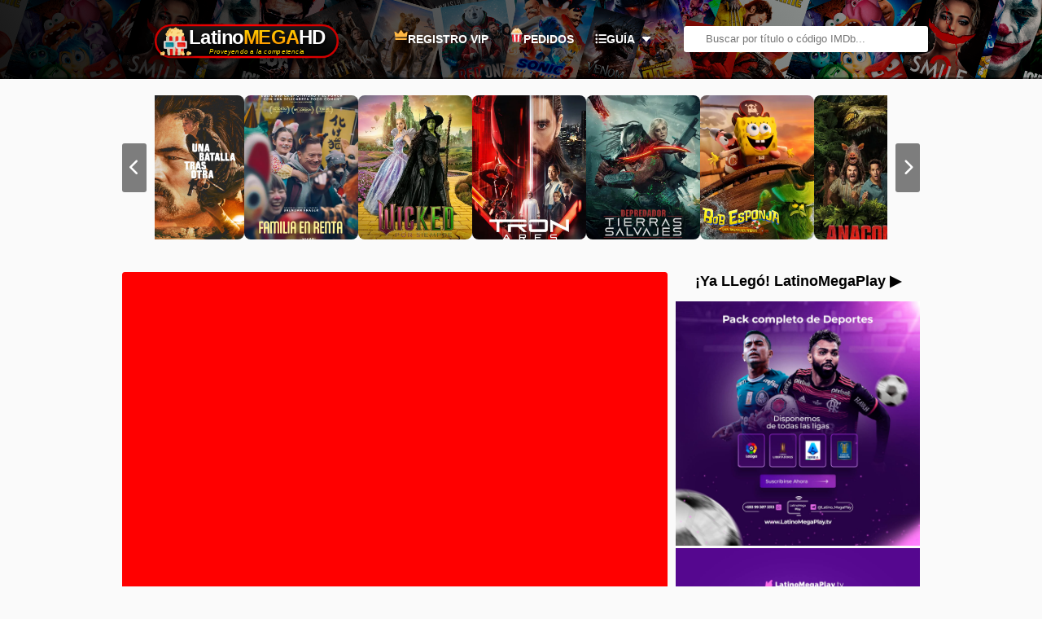

--- FILE ---
content_type: text/html; charset=UTF-8
request_url: https://www.latinomegahd.net/deadpool-2016-latino-ultrahd-hdr-bdrip-4k/
body_size: 42530
content:
<!DOCTYPE html>
<html lang="es">
  <head>
    <meta name="6a97888e-site-verification" content="28f75eb1015204d41a931d231f0e003a">
    <meta charset="UTF-8">
    <meta http-equiv="Content-Security-Policy" content="upgrade-insecure-requests" />
    <meta name="viewport" content="width=device-width, initial-scale=1, maximum-scale=1">
	<link rel="stylesheet" href="https://cdnjs.cloudflare.com/ajax/libs/font-awesome/6.5.1/css/solid.min.css">
          <link rel="shortcut icon" href="https://www.latinomegahd.net/wp-content/uploads/2023/10/android-chrome-512x512-1-1.png" type="image/x-icon" />
        <title>Deadpool (2016) Latino UltraHD HDR BDRIP 4KLatinoMegaHD    </title>
    <meta name="keywords" content="Deadpool (2016) Latino UltraHD HDR BDRIP 4K"/>
    <link rel="stylesheet" type="text/css" href="https://www.latinomegahd.net/wp-content/themes/wovie/style.css?kj=2.5"/>
    <script src="https://cdnjs.cloudflare.com/ajax/libs/jquery/2.2.4/jquery.min.js"></script>
    <script type="text/javascript" src="https://www.latinomegahd.net/wp-content/themes/wovie/js/jplugin.js?v=3.5"></script>
    <script type="text/javascript" src="https://www.latinomegahd.net/wp-content/themes/wovie/js/global.js?v=3.5"></script>
        
<!-- The SEO Framework por Sybre Waaijer -->
<meta name="robots" content="max-snippet:-1,max-image-preview:large,max-video-preview:-1" />
<link rel="canonical" href="https://www.latinomegahd.net/deadpool-2016-latino-ultrahd-hdr-bdrip-4k/" />
<meta name="description" content="Basado en el anti-héroe menos convencional de la Marvel, Deadpool narra el origen de un ex-operativo de la fuerzas especiales llamado Wade Wilson…" />
<meta property="og:type" content="article" />
<meta property="og:locale" content="es_ES" />
<meta property="og:site_name" content="LatinoMegaHD" />
<meta property="og:title" content="Deadpool (2016) Latino UltraHD HDR BDRIP 4K" />
<meta property="og:description" content="Basado en el anti-héroe menos convencional de la Marvel, Deadpool narra el origen de un ex-operativo de la fuerzas especiales llamado Wade Wilson, reconvertido a mercenario, y que tras ser sometido a…" />
<meta property="og:url" content="https://www.latinomegahd.net/deadpool-2016-latino-ultrahd-hdr-bdrip-4k/" />
<meta property="og:image" content="https://static.latinomegahd.net/deadpool-5699e5380eb20_4K_BDRIP-lat.png" />
<meta property="article:published_time" content="2021-07-03T15:25:49+00:00" />
<meta property="article:modified_time" content="2021-07-03T15:25:27+00:00" />
<meta name="twitter:card" content="summary_large_image" />
<meta name="twitter:title" content="Deadpool (2016) Latino UltraHD HDR BDRIP 4K" />
<meta name="twitter:description" content="Basado en el anti-héroe menos convencional de la Marvel, Deadpool narra el origen de un ex-operativo de la fuerzas especiales llamado Wade Wilson, reconvertido a mercenario, y que tras ser sometido a…" />
<meta name="twitter:image" content="https://static.latinomegahd.net/deadpool-5699e5380eb20_4K_BDRIP-lat.png" />
<meta name="google-site-verification" content="mRet5YNYMabEytDVFXOXtqCAaE2ZMKEz8rzSmJs1LLI" />
<script type="application/ld+json">{"@context":"https://schema.org","@graph":[{"@type":"WebSite","@id":"https://www.latinomegahd.net/#/schema/WebSite","url":"https://www.latinomegahd.net/","name":"LatinoMegaHD","description":"Películas y Series en HD y 4K Español Latino","inLanguage":"es","potentialAction":{"@type":"SearchAction","target":{"@type":"EntryPoint","urlTemplate":"https://www.latinomegahd.net/search/{search_term_string}/"},"query-input":"required name=search_term_string"},"publisher":{"@type":"Organization","@id":"https://www.latinomegahd.net/#/schema/Organization","name":"LatinoMegaHD","url":"https://www.latinomegahd.net/","logo":{"@type":"ImageObject","url":"https://www.latinomegahd.net/wp-content/uploads/2025/04/favicon.png","contentUrl":"https://www.latinomegahd.net/wp-content/uploads/2025/04/favicon.png","width":512,"height":512,"contentSize":"56939"}}},{"@type":"WebPage","@id":"https://www.latinomegahd.net/deadpool-2016-latino-ultrahd-hdr-bdrip-4k/","url":"https://www.latinomegahd.net/deadpool-2016-latino-ultrahd-hdr-bdrip-4k/","name":"Deadpool (2016) Latino UltraHD HDR BDRIP 4K","description":"Basado en el anti-héroe menos convencional de la Marvel, Deadpool narra el origen de un ex-operativo de la fuerzas especiales llamado Wade Wilson…","inLanguage":"es","isPartOf":{"@id":"https://www.latinomegahd.net/#/schema/WebSite"},"breadcrumb":{"@type":"BreadcrumbList","@id":"https://www.latinomegahd.net/#/schema/BreadcrumbList","itemListElement":[{"@type":"ListItem","position":1,"item":"https://www.latinomegahd.net/","name":"LatinoMegaHD"},{"@type":"ListItem","position":2,"item":"https://www.latinomegahd.net/category/accion/","name":"Categoría: Acción"},{"@type":"ListItem","position":3,"name":"Deadpool (2016) Latino UltraHD HDR BDRIP 4K"}]},"potentialAction":{"@type":"ReadAction","target":"https://www.latinomegahd.net/deadpool-2016-latino-ultrahd-hdr-bdrip-4k/"},"datePublished":"2021-07-03T15:25:49+00:00","dateModified":"2021-07-03T15:25:27+00:00","author":{"@type":"Person","@id":"https://www.latinomegahd.net/#/schema/Person/34241ebe719aceaa0e14c7e9b3228217","name":"Shiro"}}]}</script>
<!-- / The SEO Framework por Sybre Waaijer | 3.34ms meta | 0.10ms boot -->

<link rel='dns-prefetch' href='//www.latinomegahd.net' />
<link rel='dns-prefetch' href='//www.google.com' />
<link rel='dns-prefetch' href='//cdnjs.cloudflare.com' />
<link rel="alternate" type="application/rss+xml" title="LatinoMegaHD &raquo; Comentario Deadpool (2016) Latino UltraHD HDR BDRIP 4K del feed" href="https://www.latinomegahd.net/deadpool-2016-latino-ultrahd-hdr-bdrip-4k/feed/" />
<link rel="alternate" title="oEmbed (JSON)" type="application/json+oembed" href="https://www.latinomegahd.net/wp-json/oembed/1.0/embed?url=https%3A%2F%2Fwww.latinomegahd.net%2Fdeadpool-2016-latino-ultrahd-hdr-bdrip-4k%2F" />
<link rel="alternate" title="oEmbed (XML)" type="text/xml+oembed" href="https://www.latinomegahd.net/wp-json/oembed/1.0/embed?url=https%3A%2F%2Fwww.latinomegahd.net%2Fdeadpool-2016-latino-ultrahd-hdr-bdrip-4k%2F&#038;format=xml" />
<style type="text/css" id="dracula-light-mode-css">#blo4 #iz .estre .item a .img span.temporada {
    background-image: initial;
    background-color: #16b20b;
    color: #FFFFFF;
    text-shadow: rgba(13, 13, 13, 0.18) 0px 1px 0px;
}</style><style id='wp-img-auto-sizes-contain-inline-css' type='text/css'>
img:is([sizes=auto i],[sizes^="auto," i]){contain-intrinsic-size:3000px 1500px}
/*# sourceURL=wp-img-auto-sizes-contain-inline-css */
</style>
<link rel='stylesheet' id='dashicons-css' href='https://www.latinomegahd.net/wp-includes/css/dashicons.min.css?ver=6.9' type='text/css' media='all' />
<link rel='stylesheet' id='post-views-counter-frontend-css' href='https://www.latinomegahd.net/wp-content/plugins/post-views-counter/css/frontend.css?ver=1.7.0' type='text/css' media='all' />
<link rel='stylesheet' id='elusive-css' href='https://www.latinomegahd.net/wp-content/plugins/menu-icons/vendor/codeinwp/icon-picker/css/types/elusive.min.css?ver=2.0' type='text/css' media='all' />
<link rel='stylesheet' id='menu-icon-font-awesome-css' href='https://www.latinomegahd.net/wp-content/plugins/menu-icons/css/fontawesome/css/all.min.css?ver=5.15.4' type='text/css' media='all' />
<link rel='stylesheet' id='foundation-icons-css' href='https://www.latinomegahd.net/wp-content/plugins/menu-icons/vendor/codeinwp/icon-picker/css/types/foundation-icons.min.css?ver=3.0' type='text/css' media='all' />
<link rel='stylesheet' id='genericons-css' href='https://www.latinomegahd.net/wp-content/plugins/menu-icons/vendor/codeinwp/icon-picker/css/types/genericons.min.css?ver=3.4' type='text/css' media='all' />
<link rel='stylesheet' id='menu-icons-extra-css' href='https://www.latinomegahd.net/wp-content/plugins/menu-icons/css/extra.min.css?ver=0.13.20' type='text/css' media='all' />
<link rel='stylesheet' id='fluentform-elementor-widget-css' href='https://www.latinomegahd.net/wp-content/plugins/fluentform/assets/css/fluent-forms-elementor-widget.css?ver=6.1.12' type='text/css' media='all' />
<link rel='stylesheet' id='wp-block-library-css' href='https://www.latinomegahd.net/wp-includes/css/dist/block-library/style.min.css?ver=6.9' type='text/css' media='all' />
<style id='classic-theme-styles-inline-css' type='text/css'>
/*! This file is auto-generated */
.wp-block-button__link{color:#fff;background-color:#32373c;border-radius:9999px;box-shadow:none;text-decoration:none;padding:calc(.667em + 2px) calc(1.333em + 2px);font-size:1.125em}.wp-block-file__button{background:#32373c;color:#fff;text-decoration:none}
/*# sourceURL=/wp-includes/css/classic-themes.min.css */
</style>
<style id='global-styles-inline-css' type='text/css'>
:root{--wp--preset--aspect-ratio--square: 1;--wp--preset--aspect-ratio--4-3: 4/3;--wp--preset--aspect-ratio--3-4: 3/4;--wp--preset--aspect-ratio--3-2: 3/2;--wp--preset--aspect-ratio--2-3: 2/3;--wp--preset--aspect-ratio--16-9: 16/9;--wp--preset--aspect-ratio--9-16: 9/16;--wp--preset--color--black: #000000;--wp--preset--color--cyan-bluish-gray: #abb8c3;--wp--preset--color--white: #ffffff;--wp--preset--color--pale-pink: #f78da7;--wp--preset--color--vivid-red: #cf2e2e;--wp--preset--color--luminous-vivid-orange: #ff6900;--wp--preset--color--luminous-vivid-amber: #fcb900;--wp--preset--color--light-green-cyan: #7bdcb5;--wp--preset--color--vivid-green-cyan: #00d084;--wp--preset--color--pale-cyan-blue: #8ed1fc;--wp--preset--color--vivid-cyan-blue: #0693e3;--wp--preset--color--vivid-purple: #9b51e0;--wp--preset--gradient--vivid-cyan-blue-to-vivid-purple: linear-gradient(135deg,rgb(6,147,227) 0%,rgb(155,81,224) 100%);--wp--preset--gradient--light-green-cyan-to-vivid-green-cyan: linear-gradient(135deg,rgb(122,220,180) 0%,rgb(0,208,130) 100%);--wp--preset--gradient--luminous-vivid-amber-to-luminous-vivid-orange: linear-gradient(135deg,rgb(252,185,0) 0%,rgb(255,105,0) 100%);--wp--preset--gradient--luminous-vivid-orange-to-vivid-red: linear-gradient(135deg,rgb(255,105,0) 0%,rgb(207,46,46) 100%);--wp--preset--gradient--very-light-gray-to-cyan-bluish-gray: linear-gradient(135deg,rgb(238,238,238) 0%,rgb(169,184,195) 100%);--wp--preset--gradient--cool-to-warm-spectrum: linear-gradient(135deg,rgb(74,234,220) 0%,rgb(151,120,209) 20%,rgb(207,42,186) 40%,rgb(238,44,130) 60%,rgb(251,105,98) 80%,rgb(254,248,76) 100%);--wp--preset--gradient--blush-light-purple: linear-gradient(135deg,rgb(255,206,236) 0%,rgb(152,150,240) 100%);--wp--preset--gradient--blush-bordeaux: linear-gradient(135deg,rgb(254,205,165) 0%,rgb(254,45,45) 50%,rgb(107,0,62) 100%);--wp--preset--gradient--luminous-dusk: linear-gradient(135deg,rgb(255,203,112) 0%,rgb(199,81,192) 50%,rgb(65,88,208) 100%);--wp--preset--gradient--pale-ocean: linear-gradient(135deg,rgb(255,245,203) 0%,rgb(182,227,212) 50%,rgb(51,167,181) 100%);--wp--preset--gradient--electric-grass: linear-gradient(135deg,rgb(202,248,128) 0%,rgb(113,206,126) 100%);--wp--preset--gradient--midnight: linear-gradient(135deg,rgb(2,3,129) 0%,rgb(40,116,252) 100%);--wp--preset--font-size--small: 13px;--wp--preset--font-size--medium: 20px;--wp--preset--font-size--large: 36px;--wp--preset--font-size--x-large: 42px;--wp--preset--spacing--20: 0.44rem;--wp--preset--spacing--30: 0.67rem;--wp--preset--spacing--40: 1rem;--wp--preset--spacing--50: 1.5rem;--wp--preset--spacing--60: 2.25rem;--wp--preset--spacing--70: 3.38rem;--wp--preset--spacing--80: 5.06rem;--wp--preset--shadow--natural: 6px 6px 9px rgba(0, 0, 0, 0.2);--wp--preset--shadow--deep: 12px 12px 50px rgba(0, 0, 0, 0.4);--wp--preset--shadow--sharp: 6px 6px 0px rgba(0, 0, 0, 0.2);--wp--preset--shadow--outlined: 6px 6px 0px -3px rgb(255, 255, 255), 6px 6px rgb(0, 0, 0);--wp--preset--shadow--crisp: 6px 6px 0px rgb(0, 0, 0);}:where(.is-layout-flex){gap: 0.5em;}:where(.is-layout-grid){gap: 0.5em;}body .is-layout-flex{display: flex;}.is-layout-flex{flex-wrap: wrap;align-items: center;}.is-layout-flex > :is(*, div){margin: 0;}body .is-layout-grid{display: grid;}.is-layout-grid > :is(*, div){margin: 0;}:where(.wp-block-columns.is-layout-flex){gap: 2em;}:where(.wp-block-columns.is-layout-grid){gap: 2em;}:where(.wp-block-post-template.is-layout-flex){gap: 1.25em;}:where(.wp-block-post-template.is-layout-grid){gap: 1.25em;}.has-black-color{color: var(--wp--preset--color--black) !important;}.has-cyan-bluish-gray-color{color: var(--wp--preset--color--cyan-bluish-gray) !important;}.has-white-color{color: var(--wp--preset--color--white) !important;}.has-pale-pink-color{color: var(--wp--preset--color--pale-pink) !important;}.has-vivid-red-color{color: var(--wp--preset--color--vivid-red) !important;}.has-luminous-vivid-orange-color{color: var(--wp--preset--color--luminous-vivid-orange) !important;}.has-luminous-vivid-amber-color{color: var(--wp--preset--color--luminous-vivid-amber) !important;}.has-light-green-cyan-color{color: var(--wp--preset--color--light-green-cyan) !important;}.has-vivid-green-cyan-color{color: var(--wp--preset--color--vivid-green-cyan) !important;}.has-pale-cyan-blue-color{color: var(--wp--preset--color--pale-cyan-blue) !important;}.has-vivid-cyan-blue-color{color: var(--wp--preset--color--vivid-cyan-blue) !important;}.has-vivid-purple-color{color: var(--wp--preset--color--vivid-purple) !important;}.has-black-background-color{background-color: var(--wp--preset--color--black) !important;}.has-cyan-bluish-gray-background-color{background-color: var(--wp--preset--color--cyan-bluish-gray) !important;}.has-white-background-color{background-color: var(--wp--preset--color--white) !important;}.has-pale-pink-background-color{background-color: var(--wp--preset--color--pale-pink) !important;}.has-vivid-red-background-color{background-color: var(--wp--preset--color--vivid-red) !important;}.has-luminous-vivid-orange-background-color{background-color: var(--wp--preset--color--luminous-vivid-orange) !important;}.has-luminous-vivid-amber-background-color{background-color: var(--wp--preset--color--luminous-vivid-amber) !important;}.has-light-green-cyan-background-color{background-color: var(--wp--preset--color--light-green-cyan) !important;}.has-vivid-green-cyan-background-color{background-color: var(--wp--preset--color--vivid-green-cyan) !important;}.has-pale-cyan-blue-background-color{background-color: var(--wp--preset--color--pale-cyan-blue) !important;}.has-vivid-cyan-blue-background-color{background-color: var(--wp--preset--color--vivid-cyan-blue) !important;}.has-vivid-purple-background-color{background-color: var(--wp--preset--color--vivid-purple) !important;}.has-black-border-color{border-color: var(--wp--preset--color--black) !important;}.has-cyan-bluish-gray-border-color{border-color: var(--wp--preset--color--cyan-bluish-gray) !important;}.has-white-border-color{border-color: var(--wp--preset--color--white) !important;}.has-pale-pink-border-color{border-color: var(--wp--preset--color--pale-pink) !important;}.has-vivid-red-border-color{border-color: var(--wp--preset--color--vivid-red) !important;}.has-luminous-vivid-orange-border-color{border-color: var(--wp--preset--color--luminous-vivid-orange) !important;}.has-luminous-vivid-amber-border-color{border-color: var(--wp--preset--color--luminous-vivid-amber) !important;}.has-light-green-cyan-border-color{border-color: var(--wp--preset--color--light-green-cyan) !important;}.has-vivid-green-cyan-border-color{border-color: var(--wp--preset--color--vivid-green-cyan) !important;}.has-pale-cyan-blue-border-color{border-color: var(--wp--preset--color--pale-cyan-blue) !important;}.has-vivid-cyan-blue-border-color{border-color: var(--wp--preset--color--vivid-cyan-blue) !important;}.has-vivid-purple-border-color{border-color: var(--wp--preset--color--vivid-purple) !important;}.has-vivid-cyan-blue-to-vivid-purple-gradient-background{background: var(--wp--preset--gradient--vivid-cyan-blue-to-vivid-purple) !important;}.has-light-green-cyan-to-vivid-green-cyan-gradient-background{background: var(--wp--preset--gradient--light-green-cyan-to-vivid-green-cyan) !important;}.has-luminous-vivid-amber-to-luminous-vivid-orange-gradient-background{background: var(--wp--preset--gradient--luminous-vivid-amber-to-luminous-vivid-orange) !important;}.has-luminous-vivid-orange-to-vivid-red-gradient-background{background: var(--wp--preset--gradient--luminous-vivid-orange-to-vivid-red) !important;}.has-very-light-gray-to-cyan-bluish-gray-gradient-background{background: var(--wp--preset--gradient--very-light-gray-to-cyan-bluish-gray) !important;}.has-cool-to-warm-spectrum-gradient-background{background: var(--wp--preset--gradient--cool-to-warm-spectrum) !important;}.has-blush-light-purple-gradient-background{background: var(--wp--preset--gradient--blush-light-purple) !important;}.has-blush-bordeaux-gradient-background{background: var(--wp--preset--gradient--blush-bordeaux) !important;}.has-luminous-dusk-gradient-background{background: var(--wp--preset--gradient--luminous-dusk) !important;}.has-pale-ocean-gradient-background{background: var(--wp--preset--gradient--pale-ocean) !important;}.has-electric-grass-gradient-background{background: var(--wp--preset--gradient--electric-grass) !important;}.has-midnight-gradient-background{background: var(--wp--preset--gradient--midnight) !important;}.has-small-font-size{font-size: var(--wp--preset--font-size--small) !important;}.has-medium-font-size{font-size: var(--wp--preset--font-size--medium) !important;}.has-large-font-size{font-size: var(--wp--preset--font-size--large) !important;}.has-x-large-font-size{font-size: var(--wp--preset--font-size--x-large) !important;}
:where(.wp-block-post-template.is-layout-flex){gap: 1.25em;}:where(.wp-block-post-template.is-layout-grid){gap: 1.25em;}
:where(.wp-block-term-template.is-layout-flex){gap: 1.25em;}:where(.wp-block-term-template.is-layout-grid){gap: 1.25em;}
:where(.wp-block-columns.is-layout-flex){gap: 2em;}:where(.wp-block-columns.is-layout-grid){gap: 2em;}
:root :where(.wp-block-pullquote){font-size: 1.5em;line-height: 1.6;}
/*# sourceURL=global-styles-inline-css */
</style>
<link rel='stylesheet' id='fa-fontawesome-css' href='https://cdnjs.cloudflare.com/ajax/libs/font-awesome/6.5.1/css/fontawesome.min.css?ver=6.5.1' type='text/css' media='all' />
<link rel='stylesheet' id='fa-solid-css' href='https://cdnjs.cloudflare.com/ajax/libs/font-awesome/6.5.1/css/solid.min.css?ver=6.5.1' type='text/css' media='all' />
<link rel='stylesheet' id='movie-modal-css' href='https://www.latinomegahd.net/wp-content/themes/wovie/css/movie-modal.css?ver=1764800868' type='text/css' media='all' />
<link rel='stylesheet' id='navigation-css-css' href='https://www.latinomegahd.net/wp-content/themes/wovie/css/navigation.css?ver=1764387048' type='text/css' media='all' />
<link rel='stylesheet' id='mediainfo-frontend-css-css' href='https://www.latinomegahd.net/wp-content/themes/wovie/css/mediainfo-frontend.css?ver=1768409588' type='text/css' media='all' />
<link rel='stylesheet' id='font-awesome-lmhd-css' href='https://cdnjs.cloudflare.com/ajax/libs/font-awesome/6.4.0/css/all.min.css?ver=6.4.0' type='text/css' media='all' />
<link rel='stylesheet' id='wpdiscuz-frontend-css-css' href='https://www.latinomegahd.net/wp-content/plugins/wpdiscuz/themes/default/style.css?ver=7.6.42' type='text/css' media='all' />
<style id='wpdiscuz-frontend-css-inline-css' type='text/css'>
 #wpdcom .wpd-blog-administrator .wpd-comment-label{color:#ffffff;background-color:#ff0000;border:none}#wpdcom .wpd-blog-administrator .wpd-comment-author, #wpdcom .wpd-blog-administrator .wpd-comment-author a{color:#ff0000}#wpdcom.wpd-layout-1 .wpd-comment .wpd-blog-administrator .wpd-avatar img{border-color:#ff0000}#wpdcom.wpd-layout-2 .wpd-comment.wpd-reply .wpd-comment-wrap.wpd-blog-administrator{border-left:3px solid #ff0000}#wpdcom.wpd-layout-2 .wpd-comment .wpd-blog-administrator .wpd-avatar img{border-bottom-color:#ff0000}#wpdcom.wpd-layout-3 .wpd-blog-administrator .wpd-comment-subheader{border-top:1px dashed #ff0000}#wpdcom.wpd-layout-3 .wpd-reply .wpd-blog-administrator .wpd-comment-right{border-left:1px solid #ff0000}#wpdcom .wpd-blog-editor .wpd-comment-label{color:#ffffff;background-color:#d36000;border:none}#wpdcom .wpd-blog-editor .wpd-comment-author, #wpdcom .wpd-blog-editor .wpd-comment-author a{color:#d36000}#wpdcom.wpd-layout-1 .wpd-comment .wpd-blog-editor .wpd-avatar img{border-color:#d36000}#wpdcom.wpd-layout-2 .wpd-comment.wpd-reply .wpd-comment-wrap.wpd-blog-editor{border-left:3px solid #d36000}#wpdcom.wpd-layout-2 .wpd-comment .wpd-blog-editor .wpd-avatar img{border-bottom-color:#d36000}#wpdcom.wpd-layout-3 .wpd-blog-editor .wpd-comment-subheader{border-top:1px dashed #d36000}#wpdcom.wpd-layout-3 .wpd-reply .wpd-blog-editor .wpd-comment-right{border-left:1px solid #d36000}#wpdcom .wpd-blog-author .wpd-comment-label{color:#ffffff;background-color:#327324;border:none}#wpdcom .wpd-blog-author .wpd-comment-author, #wpdcom .wpd-blog-author .wpd-comment-author a{color:#327324}#wpdcom.wpd-layout-1 .wpd-comment .wpd-blog-author .wpd-avatar img{border-color:#327324}#wpdcom.wpd-layout-2 .wpd-comment .wpd-blog-author .wpd-avatar img{border-bottom-color:#327324}#wpdcom.wpd-layout-3 .wpd-blog-author .wpd-comment-subheader{border-top:1px dashed #327324}#wpdcom.wpd-layout-3 .wpd-reply .wpd-blog-author .wpd-comment-right{border-left:1px solid #327324}#wpdcom .wpd-blog-contributor .wpd-comment-label{color:#ffffff;background-color:#a240cd;border:none}#wpdcom .wpd-blog-contributor .wpd-comment-author, #wpdcom .wpd-blog-contributor .wpd-comment-author a{color:#a240cd}#wpdcom.wpd-layout-1 .wpd-comment .wpd-blog-contributor .wpd-avatar img{border-color:#a240cd}#wpdcom.wpd-layout-2 .wpd-comment .wpd-blog-contributor .wpd-avatar img{border-bottom-color:#a240cd}#wpdcom.wpd-layout-3 .wpd-blog-contributor .wpd-comment-subheader{border-top:1px dashed #a240cd}#wpdcom.wpd-layout-3 .wpd-reply .wpd-blog-contributor .wpd-comment-right{border-left:1px solid #a240cd}#wpdcom .wpd-blog-subscriber .wpd-comment-label{color:#ffffff;background-color:#31839e;border:none}#wpdcom .wpd-blog-subscriber .wpd-comment-author, #wpdcom .wpd-blog-subscriber .wpd-comment-author a{color:#31839e}#wpdcom.wpd-layout-2 .wpd-comment .wpd-blog-subscriber .wpd-avatar img{border-bottom-color:#31839e}#wpdcom.wpd-layout-3 .wpd-blog-subscriber .wpd-comment-subheader{border-top:1px dashed #31839e}#wpdcom .wpd-blog-post_author .wpd-comment-label{color:#ffffff;background-color:#D4AF37;border:none}#wpdcom .wpd-blog-post_author .wpd-comment-author, #wpdcom .wpd-blog-post_author .wpd-comment-author a{color:#D4AF37}#wpdcom .wpd-blog-post_author .wpd-avatar img{border-color:#D4AF37}#wpdcom.wpd-layout-1 .wpd-comment .wpd-blog-post_author .wpd-avatar img{border-color:#D4AF37}#wpdcom.wpd-layout-2 .wpd-comment.wpd-reply .wpd-comment-wrap.wpd-blog-post_author{border-left:3px solid #D4AF37}#wpdcom.wpd-layout-2 .wpd-comment .wpd-blog-post_author .wpd-avatar img{border-bottom-color:#D4AF37}#wpdcom.wpd-layout-3 .wpd-blog-post_author .wpd-comment-subheader{border-top:1px dashed #D4AF37}#wpdcom.wpd-layout-3 .wpd-reply .wpd-blog-post_author .wpd-comment-right{border-left:1px solid #D4AF37}#wpdcom .wpd-blog-guest .wpd-comment-label{color:#ffffff;background-color:#898989;border:none}#wpdcom .wpd-blog-guest .wpd-comment-author, #wpdcom .wpd-blog-guest .wpd-comment-author a{color:#898989}#wpdcom.wpd-layout-3 .wpd-blog-guest .wpd-comment-subheader{border-top:1px dashed #898989}#comments, #respond, .comments-area, #wpdcom{}#wpdcom .ql-editor > *{color:#777777}#wpdcom .ql-editor::before{}#wpdcom .ql-toolbar{border:1px solid #DDDDDD;border-top:none}#wpdcom .ql-container{border:1px solid #DDDDDD;border-bottom:none}#wpdcom .wpd-form-row .wpdiscuz-item input[type="text"], #wpdcom .wpd-form-row .wpdiscuz-item input[type="email"], #wpdcom .wpd-form-row .wpdiscuz-item input[type="url"], #wpdcom .wpd-form-row .wpdiscuz-item input[type="color"], #wpdcom .wpd-form-row .wpdiscuz-item input[type="date"], #wpdcom .wpd-form-row .wpdiscuz-item input[type="datetime"], #wpdcom .wpd-form-row .wpdiscuz-item input[type="datetime-local"], #wpdcom .wpd-form-row .wpdiscuz-item input[type="month"], #wpdcom .wpd-form-row .wpdiscuz-item input[type="number"], #wpdcom .wpd-form-row .wpdiscuz-item input[type="time"], #wpdcom textarea, #wpdcom select{border:1px solid #DDDDDD;color:#777777}#wpdcom .wpd-form-row .wpdiscuz-item textarea{border:1px solid #DDDDDD}#wpdcom input::placeholder, #wpdcom textarea::placeholder, #wpdcom input::-moz-placeholder, #wpdcom textarea::-webkit-input-placeholder{}#wpdcom .wpd-comment-text{color:#777777}#wpdcom .wpd-thread-head .wpd-thread-info{border-bottom:2px solid #ff0000}#wpdcom .wpd-thread-head .wpd-thread-info.wpd-reviews-tab svg{fill:#ff0000}#wpdcom .wpd-thread-head .wpdiscuz-user-settings{border-bottom:2px solid #ff0000}#wpdcom .wpd-thread-head .wpdiscuz-user-settings:hover{color:#ff0000}#wpdcom .wpd-comment .wpd-follow-link:hover{color:#ff0000}#wpdcom .wpd-comment-status .wpd-sticky{color:#ff0000}#wpdcom .wpd-thread-filter .wpdf-active{color:#ff0000;border-bottom-color:#ff0000}#wpdcom .wpd-comment-info-bar{border:1px dashed #ff3333;background:#ffe6e6}#wpdcom .wpd-comment-info-bar .wpd-current-view i{color:#ff0000}#wpdcom .wpd-filter-view-all:hover{background:#ff0000}#wpdcom .wpdiscuz-item .wpdiscuz-rating > label{color:#DDDDDD}#wpdcom .wpdiscuz-item .wpdiscuz-rating:not(:checked) > label:hover, .wpdiscuz-rating:not(:checked) > label:hover ~ label{}#wpdcom .wpdiscuz-item .wpdiscuz-rating > input ~ label:hover, #wpdcom .wpdiscuz-item .wpdiscuz-rating > input:not(:checked) ~ label:hover ~ label, #wpdcom .wpdiscuz-item .wpdiscuz-rating > input:not(:checked) ~ label:hover ~ label{color:#FFED85}#wpdcom .wpdiscuz-item .wpdiscuz-rating > input:checked ~ label:hover, #wpdcom .wpdiscuz-item .wpdiscuz-rating > input:checked ~ label:hover, #wpdcom .wpdiscuz-item .wpdiscuz-rating > label:hover ~ input:checked ~ label, #wpdcom .wpdiscuz-item .wpdiscuz-rating > input:checked + label:hover ~ label, #wpdcom .wpdiscuz-item .wpdiscuz-rating > input:checked ~ label:hover ~ label, .wpd-custom-field .wcf-active-star, #wpdcom .wpdiscuz-item .wpdiscuz-rating > input:checked ~ label{color:#FFD700}#wpd-post-rating .wpd-rating-wrap .wpd-rating-stars svg .wpd-star{fill:#DDDDDD}#wpd-post-rating .wpd-rating-wrap .wpd-rating-stars svg .wpd-active{fill:#FFD700}#wpd-post-rating .wpd-rating-wrap .wpd-rate-starts svg .wpd-star{fill:#DDDDDD}#wpd-post-rating .wpd-rating-wrap .wpd-rate-starts:hover svg .wpd-star{fill:#FFED85}#wpd-post-rating.wpd-not-rated .wpd-rating-wrap .wpd-rate-starts svg:hover ~ svg .wpd-star{fill:#DDDDDD}.wpdiscuz-post-rating-wrap .wpd-rating .wpd-rating-wrap .wpd-rating-stars svg .wpd-star{fill:#DDDDDD}.wpdiscuz-post-rating-wrap .wpd-rating .wpd-rating-wrap .wpd-rating-stars svg .wpd-active{fill:#FFD700}#wpdcom .wpd-comment .wpd-follow-active{color:#ff7a00}#wpdcom .page-numbers{color:#555;border:#555 1px solid}#wpdcom span.current{background:#555}#wpdcom.wpd-layout-1 .wpd-new-loaded-comment > .wpd-comment-wrap > .wpd-comment-right{background:#FFFAD6}#wpdcom.wpd-layout-2 .wpd-new-loaded-comment.wpd-comment > .wpd-comment-wrap > .wpd-comment-right{background:#FFFAD6}#wpdcom.wpd-layout-2 .wpd-new-loaded-comment.wpd-comment.wpd-reply > .wpd-comment-wrap > .wpd-comment-right{background:transparent}#wpdcom.wpd-layout-2 .wpd-new-loaded-comment.wpd-comment.wpd-reply > .wpd-comment-wrap{background:#FFFAD6}#wpdcom.wpd-layout-3 .wpd-new-loaded-comment.wpd-comment > .wpd-comment-wrap > .wpd-comment-right{background:#FFFAD6}#wpdcom .wpd-follow:hover i, #wpdcom .wpd-unfollow:hover i, #wpdcom .wpd-comment .wpd-follow-active:hover i{color:#ff0000}#wpdcom .wpdiscuz-readmore{cursor:pointer;color:#ff0000}.wpd-custom-field .wcf-pasiv-star, #wpcomm .wpdiscuz-item .wpdiscuz-rating > label{color:#DDDDDD}.wpd-wrapper .wpd-list-item.wpd-active{border-top:3px solid #ff0000}#wpdcom.wpd-layout-2 .wpd-comment.wpd-reply.wpd-unapproved-comment .wpd-comment-wrap{border-left:3px solid #FFFAD6}#wpdcom.wpd-layout-3 .wpd-comment.wpd-reply.wpd-unapproved-comment .wpd-comment-right{border-left:1px solid #FFFAD6}#wpdcom .wpd-prim-button{background-color:#ff0000;color:#FFFFFF}#wpdcom .wpd_label__check i.wpdicon-on{color:#ff0000;border:1px solid #ff8080}#wpd-bubble-wrapper #wpd-bubble-all-comments-count{color:#ff0000}#wpd-bubble-wrapper > div{background-color:#ff0000}#wpd-bubble-wrapper > #wpd-bubble #wpd-bubble-add-message{background-color:#ff0000}#wpd-bubble-wrapper > #wpd-bubble #wpd-bubble-add-message::before{border-left-color:#ff0000;border-right-color:#ff0000}#wpd-bubble-wrapper.wpd-right-corner > #wpd-bubble #wpd-bubble-add-message::before{border-left-color:#ff0000;border-right-color:#ff0000}.wpd-inline-icon-wrapper path.wpd-inline-icon-first{fill:#ff0000}.wpd-inline-icon-count{background-color:#ff0000}.wpd-inline-icon-count::before{border-right-color:#ff0000}.wpd-inline-form-wrapper::before{border-bottom-color:#ff0000}.wpd-inline-form-question{background-color:#ff0000}.wpd-inline-form{background-color:#ff0000}.wpd-last-inline-comments-wrapper{border-color:#ff0000}.wpd-last-inline-comments-wrapper::before{border-bottom-color:#ff0000}.wpd-last-inline-comments-wrapper .wpd-view-all-inline-comments{background:#ff0000}.wpd-last-inline-comments-wrapper .wpd-view-all-inline-comments:hover,.wpd-last-inline-comments-wrapper .wpd-view-all-inline-comments:active,.wpd-last-inline-comments-wrapper .wpd-view-all-inline-comments:focus{background-color:#ff0000}#wpdcom .ql-snow .ql-tooltip[data-mode="link"]::before{content:"Enter link:"}#wpdcom .ql-snow .ql-tooltip.ql-editing a.ql-action::after{content:"Save"}.comments-area{width:auto}#wpdcom .wpd-up svg{fill:#00aae4!important}#wpdcom .wpd-up{color:#00aae4 !important}#wpdcom.wpd-layout-3 .wpd-comment .wpd-comment-footer .wpd-vote-up.wpd-up{border:1px solid #00aae4 !important}
/*# sourceURL=wpdiscuz-frontend-css-inline-css */
</style>
<link rel='stylesheet' id='wpdiscuz-fa-css' href='https://www.latinomegahd.net/wp-content/plugins/wpdiscuz/assets/third-party/font-awesome-5.13.0/css/fa.min.css?ver=7.6.42' type='text/css' media='all' />
<link rel='stylesheet' id='wpdiscuz-combo-css-css' href='https://www.latinomegahd.net/wp-content/plugins/wpdiscuz/assets/css/wpdiscuz-combo-no_quill.min.css?ver=6.9' type='text/css' media='all' />
<link rel='stylesheet' id='dracula-frontend-css' href='https://www.latinomegahd.net/wp-content/plugins/dracula-dark-mode-premium/assets/css/frontend.css?ver=1.2.7' type='text/css' media='all' />
<style id='dracula-frontend-inline-css' type='text/css'>
.reading-mode-buttons { --reading-mode-button-alignment: start !important; }.reading-mode-buttons .reading-mode-button { --reading-mode-bg-color: #E3F5FF;--reading-mode-bg-darker: #c5d7e1;--reading-mode-text-color: #2F80ED; }.reading-mode-buttons .reading-mode-time {  }.reading-mode-progress { --reading-mode-progress-height: 7px;--reading-mode-progress-color: linear-gradient(90deg, #004AFF 80%, rgba(96, 239, 255, 0) 113.89%); }html[data-dracula-scheme="dark"] #blo4 #iz .estre .item a .img span.temporada{
    background-image: initial;
    background-color: #16b20b;
    color: #FFFFFF;
    text-shadow: rgba(13, 13, 13, 0.18) 0px 1px 0px;
}html[data-dracula-scheme="dark"] .episode-badge{
  background: linear-gradient(135deg, #ff6b35, #f39c12) !important;
  color: white !important;
  padding: 6px 12px;
  border-radius: 8px;
  font-size: 12px;
  font-weight: 600;
  text-shadow: 0 1px 2px rgba(0, 0, 0, 0.3);
  box-shadow: 0 2px 8px rgba(255, 107, 53, 0.3);
  text-transform: uppercase;
}html[data-dracula-scheme="dark"] .carousel-title{
    font-size: 1.2rem;
    font-weight: 600;
    letter-spacing: 0.15rem;
    margin: 0 0 15px 0;
    padding: 0;
    color: #FF0000;
    text-transform: uppercase;
    display: flex;
    align-items: center;
    justify-content: center;
    gap: 12px;
}html[data-dracula-scheme="dark"] .carousel-title::before, html[data-dracula-scheme="dark"] .carousel-title::after{
    content: '\f005';
    font-family: 'Font Awesome 6 Free';
    font-weight: 900;
    font-size: 1.3rem;
    color: #ffd700;
    animation: twinkle 2s infinite;
}html[data-dracula-scheme="dark"] @keyframes twinkle{
    0%, 100% }html[data-dracula-scheme="dark"] 50%{ opacity: 0.5; transform: scale(0.9); }}html[data-dracula-scheme="dark"] /*navidad*/
/*navidad*/
.santa-premium-container, html[data-dracula-scheme="dark"] .santa-premium-container *, html[data-dracula-scheme="dark"] .santa-premium-container *::before, html[data-dracula-scheme="dark"] .santa-premium-container *::after{
    filter: none !important;
    mix-blend-mode: normal !important;
}html[data-dracula-scheme="dark"] .chapeu::before, html[data-dracula-scheme="dark"] .chapeu::after{
    background-color: #fff !important;
}html[data-dracula-scheme="dark"] .face{
    background-color: #ffccbc !important;
}html[data-dracula-scheme="dark"] .barba, html[data-dracula-scheme="dark"] .barba .boca{
    background-color: #ecf0f1 !important;
}html[data-dracula-scheme="dark"] .nariz, html[data-dracula-scheme="dark"] .orelhas{
    background-color: #eea2ad !important;
}html[data-dracula-scheme="dark"] .cone-1{
    border-bottom-color: #D32F2F !important;
}html[data-dracula-scheme="dark"] .cone-2{
    background-color: #D32F2F !important;
    border-right-color: #D32F2F !important;
}
/*# sourceURL=dracula-frontend-inline-css */
</style>
<script type="text/javascript" id="post-views-counter-frontend-js-before">
/* <![CDATA[ */
var pvcArgsFrontend = {"mode":"rest_api","postID":23716,"requestURL":"https:\/\/www.latinomegahd.net\/wp-json\/post-views-counter\/view-post\/23716","nonce":"a61e890044","dataStorage":"cookies","multisite":false,"path":"\/","domain":""};

//# sourceURL=post-views-counter-frontend-js-before
/* ]]> */
</script>
<script type="text/javascript" src="https://www.latinomegahd.net/wp-content/plugins/post-views-counter/js/frontend.js?ver=1.7.0" id="post-views-counter-frontend-js"></script>
<script type="text/javascript" src="https://www.latinomegahd.net/wp-includes/js/jquery/jquery.min.js?ver=3.7.1" id="jquery-core-js"></script>
<script type="text/javascript" src="https://www.latinomegahd.net/wp-includes/js/jquery/jquery-migrate.min.js?ver=3.4.1" id="jquery-migrate-js"></script>
<script type="text/javascript" src="https://www.latinomegahd.net/wp-content/plugins/dracula-dark-mode-premium/assets/js/dark-mode.js?ver=1.2.7" id="dracula-dark-mode-js"></script>
<link rel="https://api.w.org/" href="https://www.latinomegahd.net/wp-json/" /><link rel="alternate" title="JSON" type="application/json" href="https://www.latinomegahd.net/wp-json/wp/v2/posts/23716" /><link rel="EditURI" type="application/rsd+xml" title="RSD" href="https://www.latinomegahd.net/xmlrpc.php?rsd" />

        <script>

            window.draculaCrossTabSession = {
                /**
                 * Initialize listeners for cross-tab session management.
                 */
                init: function () {
                    window.addEventListener("storage", this.sessionStorageTransfer.bind(this));
                    if (!sessionStorage.length) {
                        localStorage.setItem('getSessionStorage', 'init');
                        localStorage.removeItem('getSessionStorage');
                    }
                },

                /**
                 * Handle the transfer of sessionStorage between tabs.
                 */
                sessionStorageTransfer: function (event) {
                    if (!event.newValue) return;

                    switch (event.key) {
                        case 'getSessionStorage':
                            this.sendSessionStorageToTabs();
                            break;
                        case 'sessionStorage':
                            if (!sessionStorage.length) {
                                this.receiveSessionStorageFromTabs(event.newValue);
                            }
                            break;
                    }
                },

                /**
                 * Send current sessionStorage to other tabs.
                 */
                sendSessionStorageToTabs: function () {
                    localStorage.setItem('sessionStorage', JSON.stringify(sessionStorage));
                    localStorage.removeItem('sessionStorage');
                },

                /**
                 * Populate current tab's sessionStorage with data from another tab.
                 */
                receiveSessionStorageFromTabs: function (dataValue) {
                    const data = JSON.parse(dataValue);
                    for (let key in data) {
                        sessionStorage.setItem(key, data[key]);
                    }
                },

                /**
                 * Set data to sessionStorage and share it across tabs.
                 */
                set: function (key, value) {
                    sessionStorage.setItem(key, value);
                    this.sendSessionStorageToTabs();
                },

                /**
                 * Get data from sessionStorage.
                 */
                get: function (key) {
                    return sessionStorage.getItem(key);
                }
            };

            window.draculaCrossTabSession.init();
        </script>

        <script>

            function initDraculaDarkMode() {
                var ignoreEvent = false;

                if (!!true) {
                    window.draculaMode = 'dark';
                }

                const savedMode = localStorage.getItem('dracula_mode');

                if (savedMode) {
                    window.draculaMode = savedMode;
                }

                if ('dark' === window.draculaMode) {
                    window.draculaDarkMode.enable({"mode":1,"brightness":100,"contrast":90,"sepia":10,"grayscale":0,"excludes":".dracula-ignore , social-btn telegram-color, icons8-telegram-app, .social-btn, .noti-home .items-p .share .facebook, .noti-home .items-p .share .twitter, .rdsocial #compartir, .rdsocial #twittear, a.telegramim_button.telegramim_shadow.telegramim_pulse, .su-button, .hamburger, .b, .halloween-container-fixed *, .halloween-container-fixed, .mb-container, .mb-btn, .pill-btn.free, .pill-btn.vip, .pill-format, .format-badge, .mediainfo-box-filename, .movie-info-modal, .modal-content, .modal-badges, .modal-body, .movie-synopsis, .genre-tags, .movie-info-modal *, .movie-info-modal:before, .genre-tag, .mediainfo-season-group, .mediainfo-season-badge, .mediainfo-pill-item, .mediainfo-pill, .format-badge, .language-badge-poster, .format-badges-poster, #navigation, .logo-curved, .episode-badge-poster, .lmhd-vip-plans-section .plan-button, .payment-method, .lmhd-vip-plans-section .vip-header h1, .carousel-item, .santa-premium-container, .chapeu::before, .chapeu::after","darkenBackgroundImages":false,"textStroke":"0","darkSchemeBackgroundColor":"#0d1117","darkSchemeTextColor":"#c9d1d9","lightSchemeBackgroundColor":"#0d1117","lightSchemeTextColor":"#c9d1d9","scrollbarColor":""});
                } else if ('auto' === savedMode || (!!true && !savedMode)) {
                    ignoreEvent = true;
                    window.draculaDarkMode.auto({"mode":1,"brightness":100,"contrast":90,"sepia":10,"grayscale":0,"excludes":".dracula-ignore , social-btn telegram-color, icons8-telegram-app, .social-btn, .noti-home .items-p .share .facebook, .noti-home .items-p .share .twitter, .rdsocial #compartir, .rdsocial #twittear, a.telegramim_button.telegramim_shadow.telegramim_pulse, .su-button, .hamburger, .b, .halloween-container-fixed *, .halloween-container-fixed, .mb-container, .mb-btn, .pill-btn.free, .pill-btn.vip, .pill-format, .format-badge, .mediainfo-box-filename, .movie-info-modal, .modal-content, .modal-badges, .modal-body, .movie-synopsis, .genre-tags, .movie-info-modal *, .movie-info-modal:before, .genre-tag, .mediainfo-season-group, .mediainfo-season-badge, .mediainfo-pill-item, .mediainfo-pill, .format-badge, .language-badge-poster, .format-badges-poster, #navigation, .logo-curved, .episode-badge-poster, .lmhd-vip-plans-section .plan-button, .payment-method, .lmhd-vip-plans-section .vip-header h1, .carousel-item, .santa-premium-container, .chapeu::before, .chapeu::after","darkenBackgroundImages":false,"textStroke":"0","darkSchemeBackgroundColor":"#0d1117","darkSchemeTextColor":"#c9d1d9","lightSchemeBackgroundColor":"#0d1117","lightSchemeTextColor":"#c9d1d9","scrollbarColor":""});
                }

                // Time based mode
                if (!!false && !savedMode) {
                    const start = '19:00';
                    const end = '07:00';

                    const currentTime = new Date();
                    const startTime = new Date();
                    const endTime = new Date();

                    // Splitting the start and end times into hours and minutes
                    const startParts = start.split(':');
                    const endParts = end.split(':');

                    // Setting hours and minutes for start time
                    startTime.setHours(parseInt(startParts[0], 10), parseInt(startParts[1] || '0', 10), 0);

                    // Setting hours and minutes for end time
                    endTime.setHours(parseInt(endParts[0], 10), parseInt(endParts[1] || '0', 10), 0);

                    // Adjust end time to the next day if end time is earlier than start time
                    if (endTime <= startTime) {
                        endTime.setDate(endTime.getDate() + 1);
                    }

                    // Check if current time is within the range
                    if (currentTime >= startTime && currentTime < endTime) {
                        ignoreEvent = true;
                        window.draculaDarkMode.enable({"mode":1,"brightness":100,"contrast":90,"sepia":10,"grayscale":0,"excludes":".dracula-ignore , social-btn telegram-color, icons8-telegram-app, .social-btn, .noti-home .items-p .share .facebook, .noti-home .items-p .share .twitter, .rdsocial #compartir, .rdsocial #twittear, a.telegramim_button.telegramim_shadow.telegramim_pulse, .su-button, .hamburger, .b, .halloween-container-fixed *, .halloween-container-fixed, .mb-container, .mb-btn, .pill-btn.free, .pill-btn.vip, .pill-format, .format-badge, .mediainfo-box-filename, .movie-info-modal, .modal-content, .modal-badges, .modal-body, .movie-synopsis, .genre-tags, .movie-info-modal *, .movie-info-modal:before, .genre-tag, .mediainfo-season-group, .mediainfo-season-badge, .mediainfo-pill-item, .mediainfo-pill, .format-badge, .language-badge-poster, .format-badges-poster, #navigation, .logo-curved, .episode-badge-poster, .lmhd-vip-plans-section .plan-button, .payment-method, .lmhd-vip-plans-section .vip-header h1, .carousel-item, .santa-premium-container, .chapeu::before, .chapeu::after","darkenBackgroundImages":false,"textStroke":"0","darkSchemeBackgroundColor":"#0d1117","darkSchemeTextColor":"#c9d1d9","lightSchemeBackgroundColor":"#0d1117","lightSchemeTextColor":"#c9d1d9","scrollbarColor":""});
                    }
                }

                // URL Parameter
                if (!!false) {
                    const urlParams = new URLSearchParams(window.location.search);
                    const mode = urlParams.get('darkmode');

                    if (mode) {
                        ignoreEvent = true;

                        if ('1' === mode) {
                            window.draculaDarkMode.enable({"mode":1,"brightness":100,"contrast":90,"sepia":10,"grayscale":0,"excludes":".dracula-ignore , social-btn telegram-color, icons8-telegram-app, .social-btn, .noti-home .items-p .share .facebook, .noti-home .items-p .share .twitter, .rdsocial #compartir, .rdsocial #twittear, a.telegramim_button.telegramim_shadow.telegramim_pulse, .su-button, .hamburger, .b, .halloween-container-fixed *, .halloween-container-fixed, .mb-container, .mb-btn, .pill-btn.free, .pill-btn.vip, .pill-format, .format-badge, .mediainfo-box-filename, .movie-info-modal, .modal-content, .modal-badges, .modal-body, .movie-synopsis, .genre-tags, .movie-info-modal *, .movie-info-modal:before, .genre-tag, .mediainfo-season-group, .mediainfo-season-badge, .mediainfo-pill-item, .mediainfo-pill, .format-badge, .language-badge-poster, .format-badges-poster, #navigation, .logo-curved, .episode-badge-poster, .lmhd-vip-plans-section .plan-button, .payment-method, .lmhd-vip-plans-section .vip-header h1, .carousel-item, .santa-premium-container, .chapeu::before, .chapeu::after","darkenBackgroundImages":false,"textStroke":"0","darkSchemeBackgroundColor":"#0d1117","darkSchemeTextColor":"#c9d1d9","lightSchemeBackgroundColor":"#0d1117","lightSchemeTextColor":"#c9d1d9","scrollbarColor":""});
                        } else if ('0' === mode) {
                            window.draculaMode = '';
                            window.draculaDarkMode.disable(ignoreEvent);
                        }
                    }
                }

                if (window.draculaDarkMode.isEnabled()) {
                    jQuery(document).ready(function () {

                        // Send dark mode page view analytics event
                        if (dracula.isPro && dracula.settings.enableAnalytics) {
                            wp.ajax.post('dracula_track_analytics', {type: 'dark_view'});
                        }

                        // Fire enable event
                        if (!ignoreEvent) {
                            const event = new CustomEvent('dracula:enable', {detail: {init: true}});
                            document.dispatchEvent(event);
                        }

                    });
                }
            }

            if (false) {
                jQuery(document).ready(initDraculaDarkMode);
            } else {
                initDraculaDarkMode();
            }

        </script>
	    <style>
        * {
            -webkit-overflow-scrolling: touch; /* Para iOS */
        }
        html {
            scroll-behavior: smooth;
        }
        body {
            -webkit-font-smoothing: antialiased;
            -moz-osx-font-smoothing: grayscale;
        }
    </style>
        <style>
    .ruleta-container {
        max-width: 307px;
        width: 100%;
        height: 458px;
        margin: 0 auto;
        padding: 15px;
        background: linear-gradient(135deg, #1a1a1a 0%, #2d2d2d 100%);
        border-radius: 15px;
        box-shadow: 0 10px 40px rgba(0,0,0,0.5);
        text-align: center;
        display: flex;
        flex-direction: column;
        justify-content: space-between;
        overflow: hidden;
		border: 1px solid var(--main-color);
    }

    .ruleta-title {
        color: #fff;
        font-size: 16px;
        margin: 0 0 10px 0;
        font-weight: bold;
        text-shadow: 2px 2px 4px rgba(0,0,0,0.5);
        line-height: 1.2;
    }

    .ruleta-btn {
        background: linear-gradient(135deg, #ff4655 0%, #ff1744 100%);
        color: white;
        border: none;
        padding: 12px 30px;
        font-size: 14px;
        font-weight: bold;
        border-radius: 50px;
        cursor: pointer;
        transition: all 0.3s ease;
        box-shadow: 0 5px 20px rgba(255, 70, 85, 0.4);
        text-transform: uppercase;
        letter-spacing: 1px;
        margin: 10px 0;
    }

    .ruleta-btn:hover {
        transform: translateY(-3px);
        box-shadow: 0 8px 25px rgba(255, 70, 85, 0.6);
        background: linear-gradient(135deg, #ff5566 0%, #ff2855 100%);
    }

    .ruleta-btn:active {
        transform: translateY(0);
    }

    .ruleta-btn:disabled {
        background: #666;
        cursor: not-allowed;
        box-shadow: none;
        transform: none;
    }

    .ruleta-resultado {
        margin-top: 10px;
        min-height: 180px;
        flex: 1;
        display: flex;
        align-items: center;
        justify-content: center;
    }

    .mensaje-inicial {
        text-align: center;
        padding: 20px;
    }

    .mensaje-inicial-icono {
        font-size: 48px;
        margin-bottom: 10px;
        animation: shuffle 2s ease-in-out infinite;
    }

    .mensaje-inicial-texto {
        color: #fff;
        font-size: 14px;
        line-height: 1.4;
    }

    @keyframes shuffle {
        0%, 100% { transform: rotate(0deg); }
        25% { transform: rotate(-5deg); }
        75% { transform: rotate(5deg); }
    }

    .pelicula-card {
        background: #2a2a2a;
        border-radius: 10px;
        padding: 10px;
        animation: aparecer 0.5s ease;
        border: 2px solid #444;
        transition: all 0.3s ease;
        width: 100%;
    }

    .pelicula-card:hover {
        border-color: #ff4655;
        transform: scale(1.02);
        box-shadow: 0 5px 20px rgba(255, 70, 85, 0.3);
    }

    .pelicula-imagen {
        width: 100%;
        max-width: 120px;
        height: auto;
        border-radius: 8px;
        margin-bottom: 8px;
        cursor: pointer;
        transition: all 0.3s ease;
        box-shadow: 0 5px 15px rgba(0,0,0,0.3);
    }

    .pelicula-imagen:hover {
        transform: scale(1.05);
        box-shadow: 0 8px 25px rgba(255, 70, 85, 0.4);
    }

    .pelicula-titulo {
        color: #fff;
        font-size: 13px;
        font-weight: bold;
        margin: 8px 0;
        line-height: 1.2;
        overflow: hidden;
        text-overflow: ellipsis;
        display: -webkit-box;
        -webkit-line-clamp: 2;
        -webkit-box-orient: vertical;
    }

    .pelicula-categorias {
        color: #ff4655;
        font-size: 11px;
        margin: 5px 0;
        overflow: hidden;
        text-overflow: ellipsis;
        white-space: nowrap;
    }

    .pelicula-fecha {
        color: #999;
        font-size: 10px;
    }

    .loading-spinner {
        border: 3px solid #333;
        border-top: 3px solid #ff4655;
        border-radius: 50%;
        width: 40px;
        height: 40px;
        animation: spin 1s linear infinite;
        margin: 20px auto;
    }

    .error-msg {
        color: #ff4655;
        padding: 15px;
        background: rgba(255, 70, 85, 0.1);
        border-radius: 8px;
        border: 1px solid #ff4655;
        font-size: 12px;
    }

    @keyframes spin {
        0% { transform: rotate(0deg); }
        100% { transform: rotate(360deg); }
    }

    @keyframes aparecer {
        from {
            opacity: 0;
            transform: translateY(20px);
        }
        to {
            opacity: 1;
            transform: translateY(0);
        }
    }
    </style>
        <style>
		
	.title-text {
		color: #ff0000; /* Color rojo */
		font-weight: bold;
	}
		
    .copy-container { 
        margin: 0px 0;
    }
    
    .copy-button {
        cursor: pointer;
        display: inline-flex;
        align-items: center;
        gap: 10px;
        padding: 12px 24px;
        background: linear-gradient(135deg, #1a1a1a 0%, #2d2d2d 100%);
        color: #ffcc00;
        border: 2px solid #ffcc00;
        border-radius: 8px;
        font-weight: bold;
        font-size: 15px;
        transition: all 0.3s ease;
        box-shadow: 0 4px 15px rgba(255, 204, 0, 0.2);
        position: relative;
        overflow: hidden;
    }
    
    .copy-button::before {
        content: '';
        position: absolute;
        top: 0;
        left: -100%;
        width: 100%;
        height: 100%;
        background: linear-gradient(90deg, transparent, rgba(255, 204, 0, 0.1), transparent);
        transition: left 0.5s ease;
    }
    
    .copy-button:hover {
        transform: translateY(-2px);
        box-shadow: 0 6px 20px rgba(255, 204, 0, 0.3);
        background: linear-gradient(135deg, #2d2d2d 0%, #3d3d3d 100%);
    }
    
    .copy-button:hover::before {
        left: 100%;
    }
    
    .copy-button:active {
        transform: translateY(0);
        box-shadow: 0 2px 10px rgba(255, 204, 0, 0.2);
    }
    
    .copy-button.copied {
        background: linear-gradient(135deg, #1a3d1a 0%, #2d4d2d 100%);
        border-color: #00ff00;
        color: #00ff00;
        box-shadow: 0 4px 15px rgba(0, 255, 0, 0.3);
    }
    
    .copy-button .copy-icon {
        font-size: 18px;
        transition: transform 0.3s ease;
    }
    
    .copy-button:hover .copy-icon {
        transform: scale(1.1);
    }
    
    .copy-button.copied .copy-icon {
        animation: unlockBounce 0.5s ease;
    }
    
    .copy-button .copy-text {
        font-family: 'Courier New', monospace;
        letter-spacing: 0.5px;
    }
    
    @keyframes unlockBounce {
        0% { transform: scale(1); }
        50% { transform: scale(1.3) rotate(-10deg); }
        100% { transform: scale(1); }
    }
    </style>
        <style>
    /* LMHD Countdown v2.1 */
    .lmhd-countdown-container {
        margin: 15px 0;
        font-family: -apple-system, BlinkMacSystemFont, 'Segoe UI', Roboto, Oxygen, Ubuntu, sans-serif;
    }
    
    .lmhd-countdown-locked {
        background: linear-gradient(135deg, #1a1a1a 0%, #2d2d2d 100%);
        border: 2px solid #333;
        border-radius: 8px;
        padding: 15px 20px;
        text-align: center;
        box-shadow: 0 4px 15px rgba(0, 0, 0, 0.3);
        max-width: 315px;
        margin: 0 auto;
    }
    
    .lmhd-countdown-header {
        display: flex;
        align-items: center;
        justify-content: center;
        gap: 10px;
        margin-bottom: 5px !important;
    }
    
    .lmhd-lock-svg {
        width: 24px;
        height: 24px;
    }
    
    .lmhd-title {
        color: #ffffff;
        font-size: 16px;
        font-weight: 700;
        text-transform: uppercase;
        letter-spacing: 0.5px;
    }
    
    .lmhd-subtitle {
        color: #aaa;
        font-size: 14px !important;
        margin: 0 0 10px 6px !important;
        font-weight: 500 !important;
    }
    
    .lmhd-countdown-timer {
        display: flex;
        justify-content: center;
        align-items: center;
        gap: 8px;
    }
    
    .lmhd-time-box {
        display: inline-flex;
        align-items: baseline;
        background: rgba(255, 172, 51, 0.1);
        border: 1.5px solid #ffac33;
        border-radius: 6px;
        padding: 6px 12px;
        gap: 2px;
    }
    
    .lmhd-number {
        color: #ffac33;
        font-size: 24px;
        font-weight: 700;
        font-family: 'Courier New', monospace;
        line-height: 1;
    }
    
    .lmhd-unit {
        color: #ffac33;
        font-size: 24px;
        font-weight: 300;
        font-family: 'Courier New', monospace;
        opacity: 0.8;
    }
    
    .lmhd-dots {
        color: #ffac33;
        font-size: 24px;
        font-weight: 700;
        opacity: 0.6;
        animation: lmhdBlink 1.5s ease-in-out infinite;
    }
    
    .lmhd-countdown-unlocked,
    .lmhd-countdown-content {
        animation: lmhdFadeIn 0.5s ease-out;
    }
    
    @keyframes lmhdBlink {
        0%, 100% { opacity: 0.6; }
        50% { opacity: 0.2; }
    }
    
    @keyframes lmhdFadeOut {
        from {
            opacity: 1;
            transform: scale(1);
        }
        to {
            opacity: 0;
            transform: scale(0.98);
        }
    }
    
    @keyframes lmhdFadeIn {
        from {
            opacity: 0;
            transform: translateY(10px);
        }
        to {
            opacity: 1;
            transform: translateY(0);
        }
    }
    
    @media (max-width: 600px) {
        .lmhd-countdown-locked {
            padding: 12px 15px;
            max-width: 100%;
        }
        
        .lmhd-countdown-header {
            gap: 8px;
            margin-bottom: 6px;
        }
        
        .lmhd-lock-svg {
            width: 20px;
            height: 20px;
        }
        
        .lmhd-title {
            font-size: 14px;
        }
        
        .lmhd-subtitle {
            font-size: 11px;
            margin-bottom: 8px;
        }
        
        .lmhd-countdown-timer {
            gap: 6px;
        }
        
        .lmhd-time-box {
            padding: 5px 10px;
        }
        
        .lmhd-number,
        .lmhd-unit,
        .lmhd-dots {
            font-size: 20px;
        }
    }
    </style>
    <meta name="generator" content="Elementor 3.34.1; features: e_font_icon_svg, additional_custom_breakpoints; settings: css_print_method-external, google_font-enabled, font_display-swap">
<style class="wpcode-css-snippet">#wpdcom {
    margin: -90px auto 15px auto !important;
}
</style><style class="wpcode-css-snippet">	.iframely-container {
        display: flex;
        flex-direction: column;
        gap: 20px;
        max-width: 800px;
        margin: 0 auto;
    }
    
    .iframely-embed {
        border: 1px solid #e0e0e0;
        border-radius: 8px;
        overflow: hidden;
        box-shadow: 0 2px 5px rgba(0,0,0,0.1);
        transition: transform 0.3s ease, box-shadow 0.3s ease;
    }
    
    .iframely-embed:hover {
        transform: translateY(-5px);
        box-shadow: 0 5px 15px rgba(0,0,0,0.1);
    }
    
    /* Estilos adicionales que se aplicarán cuando el script iframely cargue */
    .iframely-card {
        margin: 0 !important;
    }</style><script>/**
 * no-tooltips.js - Elimina tooltips nativos del navegador en pósters de películas
 */
(function() {
  // Esperar a que el DOM esté completamente cargado
  document.addEventListener('DOMContentLoaded', function() {
    // Obtener todos los elementos relevantes que podrían mostrar tooltips
    const images = document.querySelectorAll('.item img');
    const links = document.querySelectorAll('.item a');
    
    // Eliminar atributos alt y title de las imágenes
    images.forEach(function(img) {
      // Guardar el alt original como atributo de datos para accesibilidad si es necesario
      if (img.alt) {
        img.setAttribute('data-original-alt', img.alt);
        img.alt = '';
      }
      if (img.title) {
        img.removeAttribute('title');
      }
    });
    
    // Eliminar atributos title de los enlaces
    links.forEach(function(link) {
      if (link.title) {
        link.removeAttribute('title');
      }
      // Para algunos navegadores, necesitamos más control sobre el link
      link.addEventListener('mouseover', function(e) {
        if (this.title) {
          this.setAttribute('data-original-title', this.title);
          this.title = '';
        }
      });
    });
    
    // Añadir estilos CSS para ayudar a prevenir tooltips en Firefox
    const style = document.createElement('style');
    style.textContent = `
      .item img, .item a {
        -moz-force-broken-image-icon: 0;
      }
      
      /* Esto ayuda en Chrome */
      .item a::after {
        content: none !important;
      }
      
      /* Para Safari */
      .item {
        -webkit-user-select: none;
      }
    `;
    document.head.appendChild(style);
    
    console.log('Script no-tooltips.js cargado correctamente.');
  });
})();</script><style class="wpcode-css-snippet">.chatbro_messages_history_plug, .chatbro_messages_history_plug_td {
    display: none !important;
}</style><style class="wpcode-css-snippet">.estre .item a .img span.year
{
  width: fit-content;
  padding: 3px 20%;
  justify-self: auto;
}
.estre .item a .img span.audio
{
  width: fit-content;
  padding: 3px 10%;
  justify-self: auto;
}
.estre .item a .img span.peso
{
  width: fit-content;
  padding: 3px 15%;
  justify-self: auto;
}</style><style class="wpcode-css-snippet">.contenedor {
            background-color: red;
            color: white;
            display: flex;
            justify-content: center;
            align-items: center;
            height: 30px; /* Ajusta la altura según prefieras */
            width: 100%; /* O ajusta el ancho a lo necesario */
            font-size: 12px; /* Tamaño del texto */
            font-weight: bold;
            border-radius: 10px; /* Bordes redondeados opcional */
			font-family: Arial, sans-serif; /* Fuente Arial */
            text-transform: uppercase; /* Convertir el texto a mayúsculas */
        }</style><link rel="icon" href="https://www.latinomegahd.net/wp-content/uploads/2025/04/favicon-300x300.png" sizes="32x32" />
<link rel="icon" href="https://www.latinomegahd.net/wp-content/uploads/2025/04/favicon-300x300.png" sizes="192x192" />
<link rel="apple-touch-icon" href="https://www.latinomegahd.net/wp-content/uploads/2025/04/favicon-300x300.png" />
<meta name="msapplication-TileImage" content="https://www.latinomegahd.net/wp-content/uploads/2025/04/favicon-300x300.png" />
		<style type="text/css" id="wp-custom-css">
			.estre .item a p {
    overflow: hidden;
    font-weight: bold;
		display: -webkit-box;
		-webkit-box-orient: vertical;
		-webkit-line-clamp: 2;      /* 		</style>
		    <script>
  (function(i,s,o,g,r,a,m){i['GoogleAnalyticsObject']=r;i[r]=i[r]||function(){
  (i[r].q=i[r].q||[]).push(arguments)},i[r].l=1*new Date();a=s.createElement(o),
  m=s.getElementsByTagName(o)[0];a.async=1;a.src=g;m.parentNode.insertBefore(a,m)
  })(window,document,'script','https://www.google-analytics.com/analytics.js','ga');

  ga('create', 'UA-72313513-1', 'auto');
  ga('send', 'pageview');

</script>    <meta name="google-site-verification" content="Swzoz6U1RQmUOqMgS_4xpRNRAFnb-UGb-Uy716DNuEY" />

    <script type="text/javascript">
     // Disable rigth click and select -- kj 16-08-19
     //document.addEventListener('contextmenu', event => event.preventDefault());
     //document.addEventListener('selectstart', event => event.preventDefault());
    </script>
    
    <!-- Estilos para búsqueda en tiempo real -->
    <style>
      /* Hacer el input más ancho */
      .b.for-mobile, .b.no-mobile {
        position: relative;
        min-width: 350px;
      }
      
      .b input[type="text"] {
        width: 100%;
        min-width: 300px;
        padding: 10px 15px;
        font-size: 14px;
      }
      
      .live-search-results {
        position: absolute;
        top: 100%;
        left: 0;
        right: 0;
        background: #1a1a1a;
        border: 1px solid #333;
        border-top: none;
        border-radius: 0 0 8px 8px;
        max-height: 500px;
        overflow-y: auto;
        z-index: 9999;
        display: none;
        box-shadow: 0 8px 16px rgba(0,0,0,0.4);
        margin-top: 2px;
      }
      
      .live-search-results.active {
        display: block;
      }
      
      .live-search-item {
        display: flex;
        padding: 12px 15px;
        border-bottom: 1px solid #2a2a2a;
        cursor: pointer;
        transition: background 0.2s;
        text-decoration: none;
      }
      
      .live-search-item:hover {
        background: #252525;
      }
      
      .live-search-item:last-child {
        border-bottom: none;
      }
      
      .live-search-img {
        width: 70px;
        height: 105px;
        object-fit: cover;
        margin-right: 15px;
        border-radius: 6px;
        box-shadow: 0 2px 8px rgba(0,0,0,0.3);
        flex-shrink: 0;
      }
      
      .live-search-info {
        flex: 1;
        display: flex;
        flex-direction: column;
        justify-content: center;
        min-width: 0;
      }
      
      .live-search-title {
        color: #fff;
        font-size: 15px;
        font-weight: 600;
        margin-bottom: 6px;
        line-height: 1.4;
        overflow: hidden;
        text-overflow: ellipsis;
        display: -webkit-box;
        -webkit-line-clamp: 2;
        -webkit-box-orient: vertical;
      }
      
      .live-search-year {
        color: #888;
        font-size: 13px;
        margin-top: 2px;
      }
      
      .live-search-loading {
        padding: 20px;
        text-align: center;
        color: #888;
        font-size: 14px;
      }
      
      .live-search-no-results {
        padding: 20px;
        text-align: center;
        color: #888;
        font-size: 14px;
      }
      
      /* Responsive para móvil */
      @media (max-width: 768px) {
        .b.for-mobile, .b.no-mobile {
          min-width: auto;
          width: 100%;
        }
        
        .b input[type="text"] {
          min-width: auto;
          width: 100%;
        }
        
        .live-search-img {
          width: 60px;
          height: 90px;
          margin-right: 12px;
        }
        
        .live-search-title {
          font-size: 14px;
        }
      }
      
      /* Scrollbar personalizado */
      .live-search-results::-webkit-scrollbar {
        width: 8px;
      }
      
      .live-search-results::-webkit-scrollbar-track {
        background: #1a1a1a;
      }
      
      .live-search-results::-webkit-scrollbar-thumb {
        background: #444;
        border-radius: 4px;
      }
      
      .live-search-results::-webkit-scrollbar-thumb:hover {
        background: #555;
      }
    </style>
    
    <!-- LATINOMEGAHD SHORTER -->
  </head>
  <body>
    <div id="top">
      <div id="men">
        <ul class="a">
          <a href="https://www.latinomegahd.net/">
			  <li style="margin-top:6px;">
				<div class="logo-curved">
				  <div class="popcorn-icon">
					<img src="https://www.latinomegahd.net/wp-content/uploads/2025/11/LMHD.svg" alt="Palomitas" width="45" height="45">
				  </div>

				  <div class="logo-wrapper">
					<span class="latino-curved">Latino</span><span class="mega-curved">MEGA</span><span class="hd-curved">HD</span>
				  </div>

				  <span class="tagline-curved">Proveyendo a la competencia</span>
				</div>
			  </li>
			</a>
        </ul>
        <input id="toggle" type="checkbox">
        <label class="hamburger"  for="toggle">
          <div class="small-bar"></div>
          <div class="small-bar"></div>
          <div class="small-bar"></div>
        </label>
        <div id="navigation" class="for-mobile">
          <ul id="menu-menu1" class="ge"><li id="menu-item-283" class="menu-item menu-item-type-post_type menu-item-object-page menu-item-283"><a href="https://www.latinomegahd.net/registrate-como-vip-desde-6usd/"><img src="https://www.latinomegahd.net/wp-content/uploads/2025/11/Vip.Plus_.svg" class="_mi _before _svg" aria-hidden="true" alt="" width="20" height="20" style="width:1.2em;"/><span>Registro VIP</span></a></li>
<li id="menu-item-50630" class="menu-item menu-item-type-post_type menu-item-object-page menu-item-50630"><a href="https://www.latinomegahd.net/formulario-de-pedido/"><img src="https://www.latinomegahd.net/wp-content/uploads/2025/11/Popcorn.svg" class="_mi _before _svg" aria-hidden="true" alt="" width="20" height="20" style="width:1.2em;"/><span>Pedidos</span></a></li>
<li id="menu-item-48850" class="menu-item menu-item-type-custom menu-item-object-custom menu-item-has-children menu-item-48850"><a><i class="_mi _before fa fa-list-ul" aria-hidden="true"></i><span>Guía</span></a>
<ul class="sub-menu">
	<li id="menu-item-49620" class="menu-item menu-item-type-custom menu-item-object-custom menu-item-49620"><a href="https://www.latinomegahd.net/noticias/guia-definitiva-como-pasar-acortadores-y-descargar-como-un-pro/">Descargar</a></li>
	<li id="menu-item-51304" class="menu-item menu-item-type-custom menu-item-object-custom menu-item-51304"><a href="https://www.latinomegahd.net/guia-de-usuario-como-funcionan-los-pedidos/">Pedidos</a></li>
	<li id="menu-item-48851" class="menu-item menu-item-type-custom menu-item-object-custom menu-item-48851"><a href="https://www.latinomegahd.net/noticias/guia-completa-formatos-de-video-y-su-calidad/">Portadas</a></li>
	<li id="menu-item-48675" class="menu-item menu-item-type-custom menu-item-object-custom menu-item-48675"><a href="https://www.latinomegahd.net/noticias/formatos-de-audio-en-peliculas/">Audios</a></li>
	<li id="menu-item-48852" class="menu-item menu-item-type-custom menu-item-object-custom menu-item-48852"><a href="https://www.latinomegahd.net/noticias/guia-de-audio-sistemas-2-0-5-1-y-7-1/">Canales</a></li>
</ul>
</li>
</ul>        </div>
        <ul class="b for-mobile">
          <li style="position: relative;">
            <form method="get" id="searchform-mobile" action="https://www.latinomegahd.net">
              <input type="text" name="s" id="s-mobile" class="live-search-input" placeholder="Buscar por título o código IMDb..." x-webkit-speech="x-webkit-speech" autocomplete="off">
              <div class="live-search-results" id="live-results-mobile"></div>
            </form>
          </li>
        </ul>
        <div id="navigation" class="no-mobile">
          <ul id="menu-menu1-1" class="ge"><li class="menu-item menu-item-type-post_type menu-item-object-page menu-item-283"><a href="https://www.latinomegahd.net/registrate-como-vip-desde-6usd/"><img src="https://www.latinomegahd.net/wp-content/uploads/2025/11/Vip.Plus_.svg" class="_mi _before _svg" aria-hidden="true" alt="" width="20" height="20" style="width:1.2em;"/><span>Registro VIP</span></a></li>
<li class="menu-item menu-item-type-post_type menu-item-object-page menu-item-50630"><a href="https://www.latinomegahd.net/formulario-de-pedido/"><img src="https://www.latinomegahd.net/wp-content/uploads/2025/11/Popcorn.svg" class="_mi _before _svg" aria-hidden="true" alt="" width="20" height="20" style="width:1.2em;"/><span>Pedidos</span></a></li>
<li class="menu-item menu-item-type-custom menu-item-object-custom menu-item-has-children menu-item-48850"><a><i class="_mi _before fa fa-list-ul" aria-hidden="true"></i><span>Guía</span></a>
<ul class="sub-menu">
	<li class="menu-item menu-item-type-custom menu-item-object-custom menu-item-49620"><a href="https://www.latinomegahd.net/noticias/guia-definitiva-como-pasar-acortadores-y-descargar-como-un-pro/">Descargar</a></li>
	<li class="menu-item menu-item-type-custom menu-item-object-custom menu-item-51304"><a href="https://www.latinomegahd.net/guia-de-usuario-como-funcionan-los-pedidos/">Pedidos</a></li>
	<li class="menu-item menu-item-type-custom menu-item-object-custom menu-item-48851"><a href="https://www.latinomegahd.net/noticias/guia-completa-formatos-de-video-y-su-calidad/">Portadas</a></li>
	<li class="menu-item menu-item-type-custom menu-item-object-custom menu-item-48675"><a href="https://www.latinomegahd.net/noticias/formatos-de-audio-en-peliculas/">Audios</a></li>
	<li class="menu-item menu-item-type-custom menu-item-object-custom menu-item-48852"><a href="https://www.latinomegahd.net/noticias/guia-de-audio-sistemas-2-0-5-1-y-7-1/">Canales</a></li>
</ul>
</li>
</ul>        </div>
        <ul class="b no-mobile">
          <li style="position: relative;">
            <form method="get" id="searchform" action="https://www.latinomegahd.net">
              <input type="text" name="s" id="s" class="live-search-input" placeholder="Buscar por título o código IMDb..." x-webkit-speech="x-webkit-speech" autocomplete="off">
              <div class="live-search-results" id="live-results"></div>
            </form>
          </li>
        </ul>

      </div>
    </div>
    
    <!-- Script de búsqueda en tiempo real -->
    <script>
    jQuery(document).ready(function($) {
      var searchTimeout;
      var currentRequest = null;
      
      // Función para realizar la búsqueda
      function liveSearch(input, resultsDiv) {
        var searchTerm = input.val().trim();
        
        // Limpiar timeout anterior
        clearTimeout(searchTimeout);
        
        // Cancelar request anterior si existe
        if (currentRequest) {
          currentRequest.abort();
        }
        
        // Si el término está vacío, ocultar resultados
        if (searchTerm.length < 2) {
          resultsDiv.removeClass('active').html('');
          return;
        }
        
        // Mostrar loading
        resultsDiv.addClass('active').html('<div class="live-search-loading">Buscando...</div>');
        
        // Esperar 300ms antes de buscar (debounce)
        searchTimeout = setTimeout(function() {
          currentRequest = $.ajax({
            url: 'https://www.latinomegahd.net/wp-admin/admin-ajax.php',
            type: 'POST',
            data: {
              action: 'live_search',
              s: searchTerm
            },
            success: function(response) {
              if (response.success) {
                if (response.data.html) {
                  resultsDiv.html(response.data.html);
                } else {
                  resultsDiv.html('<div class="live-search-no-results">No se encontraron resultados</div>');
                }
              } else {
                resultsDiv.html('<div class="live-search-no-results">Error en la búsqueda</div>');
              }
            },
            error: function(xhr) {
              if (xhr.statusText !== 'abort') {
                resultsDiv.html('<div class="live-search-no-results">Error de conexión</div>');
              }
            }
          });
        }, 300);
      }
      
      // Búsqueda desktop
      $('#s').on('input', function() {
        liveSearch($(this), $('#live-results'));
      });
      
      // Búsqueda mobile
      $('#s-mobile').on('input', function() {
        liveSearch($(this), $('#live-results-mobile'));
      });
      
      // Cerrar resultados al hacer clic fuera
      $(document).on('click', function(e) {
        if (!$(e.target).closest('.b').length) {
          $('.live-search-results').removeClass('active');
        }
      });
      
      // Al hacer clic en un input, mostrar resultados si existen
      $('.live-search-input').on('focus', function() {
        var resultsDiv = $(this).siblings('.live-search-results');
        if (resultsDiv.html() && $(this).val().length >= 2) {
          resultsDiv.addClass('active');
        }
      });
    });
    </script>
    
    <div id="all"><!-- Carrusel de películas (Versión Simplificada) -->
<div id="car_top" class="no-mobile">
    <div class="arrow prev"><i class="fa fa-chevron-left"></i></div>
    <div class="carousel-container">
        <div class="carousel-track">
                            <div class="carousel-item">
                    <a href="https://www.latinomegahd.net/homo-argentum-2025-latino/">
                        <div class="movie-poster">
                            <img post-id="54171" fifu-featured="1" src="https://portadas.latinomegahd.net/files/cover_sin-sin_1768551234_25a4cb.webp" 
                                 alt="Homo Argentum (2025) Latino" title="Homo Argentum (2025) Latino" 
                                 loading="lazy" />
                            
                                                                <span class="carousel-language-badge" title="Español Latino">
                    <img src="https://www.latinomegahd.net/wp-content/uploads/flag/ES-419.webp" 
                 width="24" 
                                  alt="México"
                 loading="lazy">
            </span>
                                        <div class="carousel-format-badges">
                    <span class="carousel-format-badge newest format-web-dl">
                WEB-DL            </span>
            </div>
                                                        </div>
                    </a>
                </div>
                            <div class="carousel-item">
                    <a href="https://www.latinomegahd.net/pecadores-2025-latino/">
                        <div class="movie-poster">
                            <img post-id="50582" fifu-featured="1" src="https://portadas.latinomegahd.net/files/cover_sin-sin_1768410091_b8b03d.webp" 
                                 alt="Pecadores (2025) Latino" title="Pecadores (2025) Latino" 
                                 loading="lazy" />
                            
                                                                <span class="carousel-language-badge" title="Español Latino">
                    <img src="https://www.latinomegahd.net/wp-content/uploads/flag/ES-419.webp" 
                 width="24" 
                                  alt="México"
                 loading="lazy">
            </span>
                                        <div class="carousel-format-badges">
                    <span class="carousel-format-badge newest format-placebo">
                PLACEBO            </span>
                    <span class="carousel-format-badge  format-remux">
                REMUX            </span>
                    <span class="carousel-format-badge  format-remux">
                REMUX 4K            </span>
            </div>
                                                        </div>
                    </a>
                </div>
                            <div class="carousel-item">
                    <a href="https://www.latinomegahd.net/una-batalla-tras-otra-2025-latino/">
                        <div class="movie-poster">
                            <img post-id="52256" fifu-featured="1" src="https://image.tmdb.org/t/p/original/iZ1499F6hYxDxiqioy8oSUaxipG.jpg" 
                                 alt="Una batalla tras otra (2025) Latino" title="Una batalla tras otra (2025) Latino" 
                                 loading="lazy" />
                            
                                                                <span class="carousel-language-badge" title="Español Latino">
                    <img src="https://www.latinomegahd.net/wp-content/uploads/flag/ES-419.webp" 
                 width="24" 
                                  alt="México"
                 loading="lazy">
            </span>
                                        <div class="carousel-format-badges">
                    <span class="carousel-format-badge newest format-brrip">
                BRRIP            </span>
                    <span class="carousel-format-badge  format-bdrip">
                BDRIP            </span>
                    <span class="carousel-format-badge  format-remux">
                REMUX            </span>
                    <span class="carousel-format-badge  format-remux">
                REMUX 4K            </span>
            </div>
                                                        </div>
                    </a>
                </div>
                            <div class="carousel-item">
                    <a href="https://www.latinomegahd.net/familia-en-renta-2025-latino/">
                        <div class="movie-poster">
                            <img post-id="54131" fifu-featured="1" src="https://portadas.latinomegahd.net/files/cover_sin-sin_1768277743_fc4a8c.webp" 
                                 alt="Familia en renta (2025) Latino" title="Familia en renta (2025) Latino" 
                                 loading="lazy" />
                            
                                                                <span class="carousel-language-badge" title="Español Latino">
                    <img src="https://www.latinomegahd.net/wp-content/uploads/flag/ES-419.webp" 
                 width="24" 
                                  alt="México"
                 loading="lazy">
            </span>
                                        <div class="carousel-format-badges">
                    <span class="carousel-format-badge newest format-web-dl">
                LIGERO            </span>
                    <span class="carousel-format-badge  format-web-dl">
                WEB-DL            </span>
                    <span class="carousel-format-badge  format-web-dl">
                WEB-DL 4K            </span>
            </div>
                                                        </div>
                    </a>
                </div>
                            <div class="carousel-item">
                    <a href="https://www.latinomegahd.net/wicked-por-siempre-2025-latino/">
                        <div class="movie-poster">
                            <img post-id="53319" fifu-featured="1" src="https://portadas.latinomegahd.net/files/cover_sin-sin_1763759602_2cd321.webp" 
                                 alt="Wicked: Por siempre (2025) Latino" title="Wicked: Por siempre (2025) Latino" 
                                 loading="lazy" />
                            
                                                                <span class="carousel-language-badge" title="Español Latino">
                    <img src="https://www.latinomegahd.net/wp-content/uploads/flag/ES-419.webp" 
                 width="24" 
                                  alt="México"
                 loading="lazy">
            </span>
                                        <div class="carousel-format-badges">
                    <span class="carousel-format-badge newest format-web-dl">
                LIGERO            </span>
                    <span class="carousel-format-badge  format-web-dl">
                WEB-DL            </span>
                    <span class="carousel-format-badge  format-web-dl">
                WEB-DL 4K            </span>
                    <span class="carousel-format-badge  format-remux">
                REMUX            </span>
            </div>
                                                        </div>
                    </a>
                </div>
                            <div class="carousel-item">
                    <a href="https://www.latinomegahd.net/tron-ares-2025-latino/">
                        <div class="movie-poster">
                            <img post-id="52892" fifu-featured="1" src="https://portadas.latinomegahd.net/files/cover_sin-sin_1764604145_14150e.webp" 
                                 alt="TRON: Ares (2025) Latino" title="TRON: Ares (2025) Latino" 
                                 loading="lazy" />
                            
                                                                <span class="carousel-language-badge" title="Español Latino">
                    <img src="https://www.latinomegahd.net/wp-content/uploads/flag/ES-419.webp" 
                 width="24" 
                                  alt="México"
                 loading="lazy">
            </span>
                                        <div class="carousel-format-badges">
                    <span class="carousel-format-badge newest format-web-dl">
                LIGERO            </span>
                    <span class="carousel-format-badge  format-web-dl">
                WEB-DL            </span>
                    <span class="carousel-format-badge  format-web-dl">
                WEB-DL 4K            </span>
            </div>
                                                        </div>
                    </a>
                </div>
                            <div class="carousel-item">
                    <a href="https://www.latinomegahd.net/depredador-tierras-salvajes-2025-latino/">
                        <div class="movie-poster">
                            <img post-id="52956" fifu-featured="1" src="https://portadas.latinomegahd.net//uploads/webp/img_6918fcb0dd2fc2.80607995.webp" 
                                 alt="Depredador: Tierras salvajes (2025) Latino" title="Depredador: Tierras salvajes (2025) Latino" 
                                 loading="lazy" />
                            
                                                                <span class="carousel-language-badge" title="Español Latino">
                    <img src="https://www.latinomegahd.net/wp-content/uploads/flag/ES-419.webp" 
                 width="24" 
                                  alt="México"
                 loading="lazy">
            </span>
                                        <div class="carousel-format-badges">
                    <span class="carousel-format-badge newest format-web-dl">
                LIGERO            </span>
                    <span class="carousel-format-badge  format-web-dl">
                WEB-DL            </span>
                    <span class="carousel-format-badge  format-web-dl">
                WEB-DL 4K            </span>
            </div>
                                                        </div>
                    </a>
                </div>
                            <div class="carousel-item">
                    <a href="https://www.latinomegahd.net/bob-esponja-en-busca-de-los-pantalones-cuadrados-2025-latino/">
                        <div class="movie-poster">
                            <img post-id="53967" fifu-featured="1" src="https://portadas.latinomegahd.net/files/cover_sin-sin_1766788655_f8cea9.webp" 
                                 alt="Bob Esponja: En busca de los pantalones cuadrados (2025) Latino" title="Bob Esponja: En busca de los pantalones cuadrados (2025) Latino" 
                                 loading="lazy" />
                            
                                                                <span class="carousel-language-badge" title="Español Latino">
                    <img src="https://www.latinomegahd.net/wp-content/uploads/flag/ES-419.webp" 
                 width="24" 
                                  alt="México"
                 loading="lazy">
            </span>
                                        <div class="carousel-format-badges">
                    <span class="carousel-format-badge newest format-hdts">
                LIGERO            </span>
                    <span class="carousel-format-badge  format-hdts">
                HDTS            </span>
            </div>
                                                        </div>
                    </a>
                </div>
                            <div class="carousel-item">
                    <a href="https://www.latinomegahd.net/anaconda-2025-latino/">
                        <div class="movie-poster">
                            <img post-id="53975" fifu-featured="1" src="https://portadas.latinomegahd.net/files/cover_sin-sin_1766980656_0b94c6.webp" 
                                 alt="Anaconda (2025) Latino" title="Anaconda (2025) Latino" 
                                 loading="lazy" />
                            
                                                                <span class="carousel-language-badge" title="Español Latino">
                    <img src="https://www.latinomegahd.net/wp-content/uploads/flag/ES-419.webp" 
                 width="24" 
                                  alt="México"
                 loading="lazy">
            </span>
                                        <div class="carousel-format-badges">
                    <span class="carousel-format-badge newest format-telesync">
                TELESYNC            </span>
            </div>
                                                        </div>
                    </a>
                </div>
                            <div class="carousel-item">
                    <a href="https://www.latinomegahd.net/avatar-fuego-y-ceniza-2025-latino/">
                        <div class="movie-poster">
                            <img post-id="53897" fifu-featured="1" src="https://portadas.latinomegahd.net/files/cover_sin-sin_1766421066_a7d5f0.webp" 
                                 alt="Avatar: Fuego y ceniza (2025) Latino" title="Avatar: Fuego y ceniza (2025) Latino" 
                                 loading="lazy" />
                            
                                                                <span class="carousel-language-badge" title="Español Latino">
                    <img src="https://www.latinomegahd.net/wp-content/uploads/flag/ES-419.webp" 
                 width="24" 
                                  alt="México"
                 loading="lazy">
            </span>
                                        <div class="carousel-format-badges">
                    <span class="carousel-format-badge newest format-hdts">
                LIGERO            </span>
                    <span class="carousel-format-badge  format-hdts">
                HDTS            </span>
            </div>
                                                        </div>
                    </a>
                </div>
                            <div class="carousel-item">
                    <a href="https://www.latinomegahd.net/demon-slayer-kimetsu-no-yaiba-castillo-infinito-2025-latino/">
                        <div class="movie-poster">
                            <img post-id="51300" fifu-featured="1" src="https://portadas.latinomegahd.net/files/cover_sin-sin_1766948784_0dbdd3.webp" 
                                 alt="Demon Slayer: Kimetsu no Yaiba Castillo infinito (2025) Latino" title="Demon Slayer: Kimetsu no Yaiba Castillo infinito (2025) Latino" 
                                 loading="lazy" />
                            
                                                                <span class="carousel-language-badge" title="Español Latino">
                    <img src="https://www.latinomegahd.net/wp-content/uploads/flag/ES-419.webp" 
                 width="24" 
                                  alt="México"
                 loading="lazy">
            </span>
                                        <div class="carousel-format-badges">
                    <span class="carousel-format-badge newest format-web-dl">
                WEB-DL            </span>
            </div>
                                                        </div>
                    </a>
                </div>
                            <div class="carousel-item">
                    <a href="https://www.latinomegahd.net/zootopia-2-2025-latino/">
                        <div class="movie-poster">
                            <img post-id="53409" fifu-featured="1" src="https://portadas.latinomegahd.net/files/cover_sin-sin_1764437157_5943e9.webp" 
                                 alt="Zootopia 2 (2025) Latino" title="Zootopia 2 (2025) Latino" 
                                 loading="lazy" />
                            
                                                                <span class="carousel-language-badge" title="Español Latino">
                    <img src="https://www.latinomegahd.net/wp-content/uploads/flag/ES-419.webp" 
                 width="24" 
                                  alt="México"
                 loading="lazy">
            </span>
                                        <div class="carousel-format-badges">
                    <span class="carousel-format-badge newest format-hdrip">
                LIGERO            </span>
                    <span class="carousel-format-badge  format-hdrip">
                HDRIP            </span>
            </div>
                                                        </div>
                    </a>
                </div>
                            <div class="carousel-item">
                    <a href="https://www.latinomegahd.net/eternidad-2025-latino/">
                        <div class="movie-poster">
                            <img post-id="53922" fifu-featured="1" src="https://portadas.latinomegahd.net/files/cover_sin-sin_1766477469_db5016.webp" 
                                 alt="Eternidad (2025) Latino" title="Eternidad (2025) Latino" 
                                 loading="lazy" />
                            
                                                                <span class="carousel-language-badge" title="Español Latino">
                    <img src="https://www.latinomegahd.net/wp-content/uploads/flag/ES-419.webp" 
                 width="24" 
                                  alt="México"
                 loading="lazy">
            </span>
                                        <div class="carousel-format-badges">
                    <span class="carousel-format-badge newest format-web-dl">
                LIGERO            </span>
                    <span class="carousel-format-badge  format-web-dl">
                WEB-DL            </span>
                    <span class="carousel-format-badge  format-web-dl">
                WEB-DL 4K            </span>
            </div>
                                                        </div>
                    </a>
                </div>
                            <div class="carousel-item">
                    <a href="https://www.latinomegahd.net/five-nights-at-freddys-2-2025-latino/">
                        <div class="movie-poster">
                            <img post-id="53620" fifu-featured="1" src="https://portadas.latinomegahd.net/files/cover_sin-sin_1765116883_36fa28.webp" 
                                 alt="Five Nights at Freddy&#8217;s 2 (2025) Latino" title="Five Nights at Freddy&#8217;s 2 (2025) Latino" 
                                 loading="lazy" />
                            
                                                                <span class="carousel-language-badge" title="Español Latino">
                    <img src="https://www.latinomegahd.net/wp-content/uploads/flag/ES-419.webp" 
                 width="24" 
                                  alt="México"
                 loading="lazy">
            </span>
                                        <div class="carousel-format-badges">
                    <span class="carousel-format-badge newest format-web-dl">
                LIGERO            </span>
                    <span class="carousel-format-badge  format-web-dl">
                WEB-DL            </span>
                    <span class="carousel-format-badge  format-web-dl">
                WEB-DL 4K            </span>
            </div>
                                                        </div>
                    </a>
                </div>
                            <div class="carousel-item">
                    <a href="https://www.latinomegahd.net/springsteen-musica-de-ninguna-parte-2025-latino/">
                        <div class="movie-poster">
                            <img post-id="53890" fifu-featured="1" src="https://portadas.latinomegahd.net/files/cover_sin-sin_1766416007_75f68e.webp" 
                                 alt="Springsteen: Música de ninguna parte (2025) Latino" title="Springsteen: Música de ninguna parte (2025) Latino" 
                                 loading="lazy" />
                            
                                                                <span class="carousel-language-badge" title="Español Latino">
                    <img src="https://www.latinomegahd.net/wp-content/uploads/flag/ES-419.webp" 
                 width="24" 
                                  alt="México"
                 loading="lazy">
            </span>
                                        <div class="carousel-format-badges">
                    <span class="carousel-format-badge newest format-web-dl">
                LIGERO            </span>
                    <span class="carousel-format-badge  format-web-dl">
                WEB-DL            </span>
                    <span class="carousel-format-badge  format-web-dl">
                WEB-DL 4K            </span>
            </div>
                                                        </div>
                    </a>
                </div>
                            <div class="carousel-item">
                    <a href="https://www.latinomegahd.net/en-busca-de-venganza-2-ciudad-de-los-lobos-2025-latino/">
                        <div class="movie-poster">
                            <img post-id="53893" fifu-featured="1" src="https://portadas.latinomegahd.net/files/cover_sin-sin_1766417508_4eee17.webp" 
                                 alt="En busca de venganza 2: Ciudad de los lobos (2025) Latino" title="En busca de venganza 2: Ciudad de los lobos (2025) Latino" 
                                 loading="lazy" />
                            
                                                                <span class="carousel-language-badge" title="Español Latino">
                    <img src="https://www.latinomegahd.net/wp-content/uploads/flag/ES-419.webp" 
                 width="24" 
                                  alt="México"
                 loading="lazy">
            </span>
                                        <div class="carousel-format-badges">
                    <span class="carousel-format-badge newest format-web-dl">
                LIGERO            </span>
                    <span class="carousel-format-badge  format-web-dl">
                WEB-DL            </span>
            </div>
                                                        </div>
                    </a>
                </div>
                            <div class="carousel-item">
                    <a href="https://www.latinomegahd.net/no-alimentes-a-los-ninos-2025-latino/">
                        <div class="movie-poster">
                            <img post-id="53892" fifu-featured="1" src="https://portadas.latinomegahd.net/files/cover_sin-sin_1766416851_31ef04.webp" 
                                 alt="No alimentes a los niños (2025) Latino" title="No alimentes a los niños (2025) Latino" 
                                 loading="lazy" />
                            
                                                                <span class="carousel-language-badge" title="Español Latino">
                    <img src="https://www.latinomegahd.net/wp-content/uploads/flag/ES-419.webp" 
                 width="24" 
                                  alt="México"
                 loading="lazy">
            </span>
                                        <div class="carousel-format-badges">
                    <span class="carousel-format-badge newest format-web-dl">
                LIGERO            </span>
                    <span class="carousel-format-badge  format-web-dl">
                WEB-DL            </span>
            </div>
                                                        </div>
                    </a>
                </div>
                            <div class="carousel-item">
                    <a href="https://www.latinomegahd.net/terror-en-shelby-oaks-2025-latino/">
                        <div class="movie-poster">
                            <img post-id="53340" fifu-featured="1" src="https://portadas.latinomegahd.net/files/cover_sin-sin_1763920484_432929.webp" 
                                 alt="Terror En Shelby Oaks (2025) Latino" title="Terror En Shelby Oaks (2025) Latino" 
                                 loading="lazy" />
                            
                                                                <span class="carousel-language-badge" title="Español Latino">
                    <img src="https://www.latinomegahd.net/wp-content/uploads/flag/ES-419.webp" 
                 width="24" 
                                  alt="México"
                 loading="lazy">
            </span>
                                        <div class="carousel-format-badges">
                    <span class="carousel-format-badge newest format-web-dl">
                LIGERO            </span>
                    <span class="carousel-format-badge  format-web-dl">
                WEB-DL            </span>
                    <span class="carousel-format-badge  format-web-dl">
                WEB-DL 4K            </span>
            </div>
                                                        </div>
                    </a>
                </div>
                            <div class="carousel-item">
                    <a href="https://www.latinomegahd.net/matate-amor-2025-latino/">
                        <div class="movie-poster">
                            <img post-id="53822" fifu-featured="1" src="https://portadas.latinomegahd.net/files/cover_sin-sin_1766033043_3117a6.webp" 
                                 alt="Mátate, amor (2025) Latino" title="Mátate, amor (2025) Latino" 
                                 loading="lazy" />
                            
                                                                <span class="carousel-language-badge" title="Español Latino">
                    <img src="https://www.latinomegahd.net/wp-content/uploads/flag/ES-419.webp" 
                 width="24" 
                                  alt="México"
                 loading="lazy">
            </span>
                                        <div class="carousel-format-badges">
                    <span class="carousel-format-badge newest format-web-dl">
                LIGERO            </span>
                    <span class="carousel-format-badge  format-web-dl">
                WEB-DL            </span>
                    <span class="carousel-format-badge  format-web-dl">
                WEB-DL 4K            </span>
            </div>
                                                        </div>
                    </a>
                </div>
                            <div class="carousel-item">
                    <a href="https://www.latinomegahd.net/dreams-suenos-2025-latino/">
                        <div class="movie-poster">
                            <img post-id="53830" fifu-featured="1" src="https://portadas.latinomegahd.net/files/cover_sin-sin_1766063025_1307d1.webp" 
                                 alt="Dreams: Sueños (2025) Latino" title="Dreams: Sueños (2025) Latino" 
                                 loading="lazy" />
                            
                                                                <span class="carousel-language-badge" title="Español Latino">
                    <img src="https://www.latinomegahd.net/wp-content/uploads/flag/ES-419.webp" 
                 width="24" 
                                  alt="México"
                 loading="lazy">
            </span>
                                        <div class="carousel-format-badges">
                    <span class="carousel-format-badge newest format-web-dl">
                LIGERO            </span>
                    <span class="carousel-format-badge  format-web-dl">
                WEB-DL            </span>
            </div>
                                                        </div>
                    </a>
                </div>
                    </div>
    </div>
    <div class="arrow next"><i class="fa fa-chevron-right"></i></div>
</div>
<style>
/* Bandera de idioma - Superior derecha */
.language-badge-poster {
    position: absolute !important;
    top: 5px !important;
    right: 3px !important;
    z-index: 10 !important;
    display: block !important;
    line-height: 0 !important;
    pointer-events: none !important;
}

.language-badge-poster img {
    display: block !important;
    border-radius: 2px !important;
    width: 30px !important;
    height: auto !important;
    max-width: 30px !important;
}

/* ========== BADGES DE FORMATO - GRID 2x2 ========== */
.format-badges-poster {
    position: absolute !important;
    top: 5px !important;
    left: 3px !important;
    z-index: 10 !important;
    display: flex !important;
    flex-wrap: wrap !important;
    gap: 2px !important;
    pointer-events: none !important;
    max-width: 110px !important;
}

.format-badge {
    display: inline-flex !important;
    align-items: center !important;
    justify-content: center !important;
    background: rgb(44 44 45) !important;
    backdrop-filter: blur(3px) !important;
    color: #fff !important;
    font-size: 9px !important;
    font-weight: 700 !important;
    text-transform: uppercase !important;
    padding: 2px 4px !important;
    border-radius: 3px !important;
    line-height: 1 !important;
    white-space: nowrap !important;
    text-shadow: 1px 1px 2px rgba(0, 0, 0, 0.8) !important;
    width: fit-content !important;
    box-shadow: 0 1px 3px rgba(0, 0, 0, 0.8);
}

/* Colores específicos por formato */
.format-remux {
    background: rgb(170 132 45) !important;
}

.format-placebo {
    background: rgb(98 41 179) !important;
}

.format-bdrip {
    background: rgb(222 0 0) !important;
}

.format-brrip {
    background: rgb(0 171 255) !important;
}

.format-webdl,
.format-web-dl,
.format-webrip,
.format-web-rip {
    background: rgb(0 178 0) !important;
}

.format-hdts,
.format-telesync,
.format-ts,
.format-cam,
.format-hdrip,
.format-hqhdtc,
.format-hq-hdtc,
.format-hdtc {
    background: rgb(0 0 0) !important;
}

.format-dcprip {
    background: rgb(255 122 0) !important;
}

.format-ligero {
    background: rgb(44 44 45) !important;
}

/* Badge de episodio - Borde inferior */
.episode-badge-poster {
    position: absolute !important;
    bottom: 0 !important;
    left: 0 !important;
    right: 0 !important;
    z-index: 10 !important;
    display: block !important;
    background: linear-gradient(180deg, rgba(255, 87, 34, 0.95) 0%, rgba(244, 67, 54, 0.95) 100%) !important;
    color: #fff !important;
    font-size: 9px !important;
    font-weight: 700 !important;
    text-transform: uppercase !important;
    text-align: center !important;
    padding: 4px 4px !important;
    line-height: 1.2 !important;
    white-space: nowrap !important;
    overflow: hidden !important;
    text-overflow: ellipsis !important;
    box-shadow: 0 -2px 6px rgba(0, 0, 0, 0.5) !important;
    pointer-events: none !important;
    letter-spacing: 0.5px !important;
}

/* Asegurar que el contenedor tenga position relative */
.item .img,
.movie-poster {
    position: relative !important;
}

/* ========== MEJORAS PARA INFO MOVIE ========== */

/* Limitar géneros a 2 líneas máximo con ellipsis */
.info-right p span {
    display: -webkit-box;
    -webkit-line-clamp: 2;
    -webkit-box-orient: vertical;
    overflow: hidden;
    text-overflow: ellipsis;
}

/* ANIMACIÓN 4 - Borde Brillante ROJO */
.img {
    border: 2px solid transparent;
    border-radius: 8px;
    overflow: hidden;
    transition: all 0.3s ease;
}

.player {
    border-radius: 7px;
}

.item:hover .img {
    transform: scale(1.05);
    border-color: #FF0000;
    box-shadow: 0 0 20px rgba(255, 0, 0, 0.5);
}
/* FIN ANIMACIÓN */
</style><style>
#car_top {
    position: relative;
    width: 100%;
    padding: 0 40px;
    margin: 20px 0;
}

.carousel-container {
    overflow: hidden;
}

.carousel-track {
    display: flex;
    gap: 15px;
    transition: transform 0.5s ease;
}

.carousel-item {
    flex: 0 0 auto;
    position: relative;
    width: 140px;
}

.movie-poster {
    position: relative;
    height: 177px;
    border-radius: 5px;
    overflow: hidden;
}

.movie-poster img {
    width: 100%;
    height: 100%;
	object-fit: cover;  /* Agrega esta línea */
}

.arrow {
    position: absolute;
    top: 50%;
    transform: translateY(-50%);
    width: 30px;
    height: 60px;
    background: rgba(0, 0, 0, 0.5);
    color: white;
    display: flex;
    align-items: center;
    justify-content: center;
    cursor: pointer;
    z-index: 10;
    font-size: 20px;
    border-radius: 3px;
}

.prev { left: 0; }
.next { right: 0; }

@media (max-width: 768px) {
    #car_top {
        padding: 0 20px;
    }
}

/* Animación Hover - Zoom Suave */
.carousel-item .movie-poster {
    transition: transform 0.3s ease;
    overflow: hidden;
    border-radius: 8px;
}

.carousel-item .movie-poster:hover {
    transform: scale(1.08);
}

.carousel-item .movie-poster img {
    transition: transform 0.3s ease;
    display: block;
    width: 100%;
}

.carousel-item .movie-poster:hover img {
    transform: scale(1.1);
}

/* Badges para carrusel */
/*.carousel-language-badge {
    position: absolute !important;
    top: 4px !important;
    right: 4px !important;
    z-index: 10 !important;
    line-height: 0 !important;
    display: block !important;
    width: auto !important;
    height: auto !important;
    pointer-events: none !important;
}

.carousel-language-badge img {
    width: 24px !important;
    height: auto !important;
    max-width: 24px !important;
    border-radius: 2px !important;
    display: block !important;
}

.carousel-format-badges {
    position: absolute;
    top: 4px;
    left: 4px;
    z-index: 10;
    display: flex;
    flex-direction: column;
    gap: 2px;
}

.carousel-format-badge {
    background: rgba(44, 44, 45, 0.75);
    backdrop-filter: blur(3px);
    color: #fff;
    font-size: 7px;
    font-weight: 700;
    text-transform: uppercase;
    padding: 2px 4px;
    border-radius: 2px;
    line-height: 1;
    white-space: nowrap;
}*/
	
/*Animación*/	
	
.carousel-title {
    font-size: 1.2rem;
    font-weight: 600;
    letter-spacing: 0.15rem;
    margin: 0 0 15px 0;
    padding: 0;
    color: #FF0000;
    text-transform: uppercase;
    display: flex;
    align-items: center;
    justify-content: center;
    gap: 12px;
}

.carousel-title::before,
.carousel-title::after {
    content: '\f005';
    font-family: 'Font Awesome 6 Free';
    font-weight: 900;
    font-size: 1.3rem;
    color: #ffd700;
    animation: twinkle 2s infinite;
}

@keyframes twinkle {
    0%, 100% { opacity: 1; transform: scale(1); }
    50% { opacity: 0.5; transform: scale(0.9); }
}

</style>

<script>
document.addEventListener('DOMContentLoaded', function() {
    const track = document.querySelector('.carousel-track');
    const items = document.querySelectorAll('.carousel-item');
    const prev = document.querySelector('.prev');
    const next = document.querySelector('.next');
    
    if (!track || !items.length) return;
    
    let position = 0;
    let interval;

    const moveCarousel = (direction) => {
        const itemWidth = 155;
        const maxPosition = -(items.length * itemWidth - track.parentElement.offsetWidth);
        
        if (direction === 'next') {
            position -= itemWidth;
            if (position < maxPosition) position = 0;
        } else {
            position += itemWidth;
            if (position > 0) position = maxPosition;
        }
        
        track.style.transform = `translateX(${position}px)`;
    }

    const startAutoplay = () => {
        interval = setInterval(() => moveCarousel('next'), 3000);
    }

    const stopAutoplay = () => {
        clearInterval(interval);
    }

    if (prev) {
        prev.addEventListener('click', () => {
            moveCarousel('prev');
            stopAutoplay();
            startAutoplay();
        });
    }

    if (next) {
        next.addEventListener('click', () => {
            moveCarousel('next');
            stopAutoplay();
            startAutoplay();
        });
    }

    track.addEventListener('mouseenter', stopAutoplay);
    track.addEventListener('mouseleave', startAutoplay);

    startAutoplay();
});
</script>      <div id="post-ratings-23716" class="post-ratings" itemscope itemtype="http://schema.org/Article" data-nonce="23716">
      <meta itemprop="name" content="Deadpool (2016) Latino UltraHD HDR BDRIP 4K" />
      <meta itemprop="description" content="

Basado en el anti-héroe menos convencional de la Marvel, Deadpool narra el origen de un ex-operativo de la fuerzas especiales llamado Wade Wilson, reconvertido a mercenario, y que tras ser sometido a un cruel experimento adquiere poderes de ..." />
      <meta itemprop="url" content="https://www.latinomegahd.net/deadpool-2016-latino-ultrahd-hdr-bdrip-4k/" />
				<div itemscope itemtype="https://schema.org/Movie" style="display: none;">
		  <meta itemprop="name" content="Deadpool (2016) Latino UltraHD HDR BDRIP 4K" />
		  <meta itemprop="datePublished" content="2016" />
		  <meta itemprop="genre" content="Acción" />
		  <meta itemprop="url" content="https://www.latinomegahd.net/deadpool-2016-latino-ultrahd-hdr-bdrip-4k/" />
		  <div itemprop="aggregateRating" itemscope itemtype="https://schema.org/AggregateRating">
			<meta itemprop="bestRating" content="10" />
			<meta itemprop="ratingValue" content="8.0" />
			<meta itemprop="ratingCount" content="926,791" />
		  </div>
		</div>
    </div>

    <div id="blo4">
      <div id="iz">
        <div class="tra">
          <div class="embed">
            			  <iframe width="1237" height="696" src="https://www.youtube.com/embed/0JnRdfiUMa8" title="YouTube video player" frameborder="0" allow="accelerometer; autoplay; clipboard-write; encrypted-media; gyroscope; picture-in-picture" allowfullscreen></iframe>			          </div>
          <h1>
            <i>Shiro</i>
            Deadpool (2016) Latino UltraHD HDR BDRIP 4K          </h1>
          <div class="lmhd">
            LMHD
          </div>
        </div>
        <ul class="a">
          <li><i></i></li>
          <li><span id="1" class="se click">Descargar</span></li>

          
                  </ul>
        <div class="rdsocial">
          <div style="margin-right:5px;">
            <a href="http://www.twitter.com/share?url=https://www.latinomegahd.net/deadpool-2016-latino-ultrahd-hdr-bdrip-4k/'" target="_blank">
              <div class="botones" id="twittear"><span>Twittear</span></div>
            </a>
            <a href="http://www.facebook.com/sharer.php?u=https://www.latinomegahd.net/deadpool-2016-latino-ultrahd-hdr-bdrip-4k/" target="_blank">
              <div class="botones" id="compartir"><span>Compartir</span></div>
            </a>
          </div>
        </div>

        <div id="tab_1" class="div block">

          <div class="info_movie">
            <div class="info-left" style="position: relative;">
			  <img src="https://static.latinomegahd.net/deadpool-5699e5380eb20_4K_BDRIP-lat.png" alt="Deadpool (2016) Latino UltraHD HDR BDRIP 4K (2016)" loading="lazy">
			      <span class="language-badge-poster" title="Español Latino">
                    <img src="https://www.latinomegahd.net/wp-content/uploads/flag/ES-419.webp" 
                 width="30" 
                                  height="22"
                 style="width: 30px !important; height: auto !important; max-width: 30px !important;"
                                  alt="México"
                 loading="lazy">
            </span>
    			</div>

            <div class="info-right">
              <p>
                <i>Calificación IMDb</i>
                <span>
                  <strong>8.0</strong>/10 - 926,791 votos
                  <!-- rating -->
                  <span class="abc-c"> <span class="abc-r" style="width: 80%;"></span></span>                  <!-- end rating -->
                </span>
              </p>

                              <p>
                  <i>Titulo original</i>
                  <span>Deadpool</span>
                </p>
              
                              <p>
                  <i>Duración</i>
                  <span>108 min</span>
                </p>
              
                              <p><i>Año</i>
                  <span>
                    <a href="https://www.latinomegahd.net/fecha-estreno/2016/">
                      2016                    </a>
                  </span>
                </p>
              
                              <p>
                  <i>Lanzamiento</i>
                  <span>12 Feb 2016 </span>
                </p>
              
                              <p>
                  <i>Pais</i>
                  <span>USA</span>
                </p>
              
                              <p><i>Calidad</i>
                  <span><a href="https://www.latinomegahd.net/calidad/4k/" rel="tag">4K</a> </span>
                </p>
              
              
                              <p>
                  <i>Guion</i>
                  <span>
                    <a href="https://www.latinomegahd.net/escritor/paul-wernick/" rel="tag">Paul Wernick</a>, <a href="https://www.latinomegahd.net/escritor/rhett-reese/" rel="tag">Rhett Reese</a>                  </span>
                </p>
              
              
              
              
                              <p>
                  <i>Premios</i>
                  <span>
                    28 wins & 78 nominations.                  </span>
                </p>
              
              <p>
                <i>Genero</i>
                <span>
                  <a href="https://www.latinomegahd.net/category/accion/" rel="category tag">Acción</a>,<a href="https://www.latinomegahd.net/category/aventura/" rel="category tag">Aventura</a>,<a href="https://www.latinomegahd.net/category/comedia/" rel="category tag">Comedia</a>                </span>
              </p>

                              <p>
                  <i>Reparto</i>
                  <span>
                    <a href="https://www.latinomegahd.net/actor/ed-skrein/" rel="tag">Ed Skrein</a>, <a href="https://www.latinomegahd.net/actor/karan-soni/" rel="tag">Karan Soni</a>, <a href="https://www.latinomegahd.net/actor/michael-benyaer/" rel="tag">Michael Benyaer</a>, <a href="https://www.latinomegahd.net/actor/ryan-reynolds/" rel="tag">Ryan Reynolds</a>                  </span>
                </p>
                          </div>
          </div>

          
         
			<div class="center">
   <br>
            <div class="post-content">
              <p style="text-align: center"><img decoding="async" loading="lazy" src="https://static.latinomegahd.net/deadpool-5699e5380eb20_4K_BDRIP-lat.png" /><br />
<div class="su-note"  style="border-color:#e50000;border-radius:2px;-moz-border-radius:2px;-webkit-border-radius:2px;"><div class="su-note-inner su-u-clearfix su-u-trim" style="background-color:#FF0000;border-color:#ffcccc;color:#FFFFFF;border-radius:2px;-moz-border-radius:2px;-webkit-border-radius:2px;">SINOPSIS</div></div>
<p>Basado en el anti-héroe menos convencional de la Marvel, Deadpool narra el origen de un ex-operativo de la fuerzas especiales llamado Wade Wilson, reconvertido a mercenario, y que tras ser sometido a un cruel experimento adquiere poderes de curación rápida, adoptando Wade entonces el alter ego de Deadpool. Armado con sus nuevas habilidades y un oscuro y retorcido sentido del humor, Deadpool intentará dar caza al hombre que casi destruye su vida.</p>
<p style="text-align: center"><strong><div class="su-note"  style="border-color:#e50000;border-radius:2px;-moz-border-radius:2px;-webkit-border-radius:2px;"><div class="su-note-inner su-u-clearfix su-u-trim" style="background-color:#FF0000;border-color:#ffcccc;color:#FFFFFF;border-radius:2px;-moz-border-radius:2px;-webkit-border-radius:2px;">DATOS TECNICOS</div></div></strong></p>
<h1 class="">Deadpool (2016)</h1>
<p style="text-align: center">BDRip 4K| MKV | Resolución 3840x1610p<br />
Idiomas: <span style="color: #ff0000"><strong>Español Latino AC3 5.1 </strong></span><strong> Ingles True-HD 7.1/AC3 5.1</strong><strong><br />
</strong>Subtitulos: <b>Español Latino, Forzados (PGS)</b>| Acción, Aventura, Comedia | Subido por<strong>: Haru_23</strong> | <span style="color: #ff9900"><strong><span style="color: #ff6600">15.1GB</span></strong></span></p>
<p style="text-align: center"><strong><div class="su-note"  style="border-color:#e50000;border-radius:2px;-moz-border-radius:2px;-webkit-border-radius:2px;"><div class="su-note-inner su-u-clearfix su-u-trim" style="background-color:#FF0000;border-color:#ffcccc;color:#FFFFFF;border-radius:2px;-moz-border-radius:2px;-webkit-border-radius:2px;">CAPTURAS</div></div>
</strong></p>
<div class="separator">
<div class="separator"><a href="https://1.bp.blogspot.com/-1L0XPbd_smI/YN_8YkmASsI/AAAAAAAAOy0/w5HMcpx9RSQH6Bs0VwO2nmaNlvILH2OZwCLcBGAsYHQ/s2740/vlcsnap-2021-07-03-00h55m27s292.jpg" target="_blank" rel="nofollow"><img decoding="async" loading="lazy" src="https://1.bp.blogspot.com/-1L0XPbd_smI/YN_8YkmASsI/AAAAAAAAOy0/w5HMcpx9RSQH6Bs0VwO2nmaNlvILH2OZwCLcBGAsYHQ/w640-h268/vlcsnap-2021-07-03-00h55m27s292.jpg" width="640" height="268" border="0" /></a></div>
<div class="separator"><a href="https://1.bp.blogspot.com/-fm1EYuB7SVY/YN_8Y3PuZLI/AAAAAAAAOy4/lIImTUDMrmA1m13_UwYaVtjoaYdtN9R9QCLcBGAsYHQ/s2740/vlcsnap-2021-07-03-00h55m59s841.jpg" target="_blank" rel="nofollow"><img decoding="async" loading="lazy" src="https://1.bp.blogspot.com/-fm1EYuB7SVY/YN_8Y3PuZLI/AAAAAAAAOy4/lIImTUDMrmA1m13_UwYaVtjoaYdtN9R9QCLcBGAsYHQ/w640-h268/vlcsnap-2021-07-03-00h55m59s841.jpg" width="640" height="268" border="0" /></a></div>
<div class="separator"><a href="https://1.bp.blogspot.com/-tmX9ZeNfwYc/YN_8aJvB8uI/AAAAAAAAOy8/K29q_b5OCI8h8W3cdqbBWHQpA83ifCfpACLcBGAsYHQ/s2740/vlcsnap-2021-07-03-00h56m13s663.jpg" target="_blank" rel="nofollow"><img decoding="async" loading="lazy" src="https://1.bp.blogspot.com/-tmX9ZeNfwYc/YN_8aJvB8uI/AAAAAAAAOy8/K29q_b5OCI8h8W3cdqbBWHQpA83ifCfpACLcBGAsYHQ/w640-h268/vlcsnap-2021-07-03-00h56m13s663.jpg" width="640" height="268" border="0" /></a></div>
<div class="separator"><a href="https://1.bp.blogspot.com/-aIQMPOjteRw/YN_8YmcR7fI/AAAAAAAAOyw/paPJ7RTW1QQyO5vcV17Xz4jbvAoiC7ovgCLcBGAsYHQ/s2740/vlcsnap-2021-07-03-00h55m18s951.jpg" target="_blank" rel="nofollow"><img decoding="async" loading="lazy" src="https://1.bp.blogspot.com/-aIQMPOjteRw/YN_8YmcR7fI/AAAAAAAAOyw/paPJ7RTW1QQyO5vcV17Xz4jbvAoiC7ovgCLcBGAsYHQ/w640-h268/vlcsnap-2021-07-03-00h55m18s951.jpg" width="640" height="268" border="0" /></a></div>
</div>
<div class="separator">
<p style="text-align: center"><img decoding="async" loading="lazy" class="size-full wp-image-1396" src="http://www.latinomegahd.net/wp-content/uploads/2015/09/LINKS-VIP.png" alt="LINKS VIP" width="300" height="80" /></p>
</div>
<div class="separator" style="text-align: center">
<div class="separator">
<h5 style="text-align: center"><a href="https://usuariosvip.latinomegahd.net/?v=20256" target="_blank" rel="nofollow">ENLACES VIP</a></h5>
</div>
<p><img decoding="async" loading="lazy" class="alignnone" src="https://www.latinomegahd.net/wp-content/uploads/2015/09/LINKS-PUBLICOS.png" alt="" width="300" height="80" /></p>
</div>
<h5 style="text-align: center"><a href="https://daav.latinomegahd.net/?v=jjq" target="_blank" rel="nofollow">VER LINKS PUBLICOS</a></h5>
              <!-- aqui lo del final de cada post
                   <a href="https://t.me/joinchat/LffotlTiWRPWbP75QDpMpg" target="_blank"><img class="size-full wp-image-1398 aligncenter" src="https://i.imgur.com/YWf1Hrn.png" alt="vip banner" width="630" height="90" loading="lazy"/></a> -->

            </div>
                        
            <br><div style="margin:10px 0;text-align:center"></div><br>        </div>

  
<div class="c">
      <!-- comentarios -->
        <div class="wpdiscuz_top_clearing"></div>
    <div id='comments' class='comments-area'><div id='respond' style='width: 0;height: 0;clear: both;margin: 0;padding: 0;'></div>    <div id="wpdcom" class="wpdiscuz_unauth wpd-default wpd-layout-3 wpd-comments-open">
                    <div class="wc_social_plugin_wrapper">
                            </div>
            <div class="wpd-form-wrap">
                <div class="wpd-form-head">
                                        <div class="wpd-auth">
                                                <div class="wpd-login">
                                                    </div>
                    </div>
                </div>
                                        <div
            class="wpd-form wpd-form-wrapper wpd-main-form-wrapper" id='wpd-main-form-wrapper-0_0'>
                                        <form  method="post" enctype="multipart/form-data" data-uploading="false" class="wpd_comm_form wpd_main_comm_form"                >
                                        <div class="wpd-field-comment">
                        <div class="wpdiscuz-item wc-field-textarea">
                            <div class="wpdiscuz-textarea-wrap wpd-txt">
                                                                                                        <div class="wpd-avatar">
                                        <img alt='guest' src='https://secure.gravatar.com/avatar/7b6e8180b928de4aa8a1abf1d58d67cc13f40bde1e4ede772c601b467001f881?s=56&#038;d=wavatar&#038;r=g' srcset='https://secure.gravatar.com/avatar/7b6e8180b928de4aa8a1abf1d58d67cc13f40bde1e4ede772c601b467001f881?s=112&#038;d=wavatar&#038;r=g 2x' class='avatar avatar-56 photo' height='56' width='56' loading='lazy' decoding='async'/>                                    </div>
                                                <div class="wpd-textarea-wrap">
                <div id="wpd-editor-char-counter-0_0"
                     class="wpd-editor-char-counter"></div>
                <label style="display: none;" for="wc-textarea-0_0">Label</label>
                <textarea
                    id="wc-textarea-0_0"   placeholder="¡Se el primero en comentar!"
                    aria-label="¡Se el primero en comentar!" name="wc_comment"
                    class="wc_comment wpd-field"></textarea>
            </div>
            <div class="wpd-editor-buttons-right">
                            </div>
                                        </div>
                        </div>
                    </div>
                    <div class="wpd-form-foot" style='display:none;'>
                        <div class="wpdiscuz-textarea-foot">
                                                        <div class="wpdiscuz-button-actions"></div>
                        </div>
                                <div class="wpd-form-row">
                    <div class="wpd-form-col-left">
                        <div class="wpdiscuz-item wc_name-wrapper wpd-has-icon">
                                    <div class="wpd-field-icon"><i
                            class="fas fa-user"></i>
                    </div>
                                    <input id="wc_name-0_0" value="" required='required' aria-required='true'                       class="wc_name wpd-field" type="text"
                       name="wc_name"
                       placeholder="Nombre*"
                       maxlength="50" pattern='.{3,50}'                       title="">
                <label for="wc_name-0_0"
                       class="wpdlb">Nombre*</label>
                            </div>
                        <div class="wpdiscuz-item wc_email-wrapper wpd-has-icon">
                                    <div class="wpd-field-icon"><i
                            class="fas fa-at"></i>
                    </div>
                                    <input id="wc_email-0_0" value="" required='required' aria-required='true'                       class="wc_email wpd-field" type="email"
                       name="wc_email"
                       placeholder="Correo electrónico*"/>
                <label for="wc_email-0_0"
                       class="wpdlb">Correo electrónico*</label>
                            </div>
                    </div>
                <div class="wpd-form-col-right">
                        <div class="wpd-field-captcha wpdiscuz-item">
                <div class="wpdiscuz-recaptcha" id='wpdiscuz-recaptcha-0_0'></div>
                <input id='wpdiscuz-recaptcha-field-0_0' type='hidden' name='wc_captcha'
                       value="" required="required" aria-required='true' class="wpdiscuz_reset"/>
                <div class="clearfix"></div>
            </div>
                    <div class="wc-field-submit">
                                                <label class="wpd_label"
                           wpd-tooltip="Notificar de nuevas respuestas a este comentario">
                        <input id="wc_notification_new_comment-0_0"
                               class="wc_notification_new_comment-0_0 wpd_label__checkbox"
                               value="comment" type="checkbox"
                               name="wpdiscuz_notification_type" checked='checked'/>
                        <span class="wpd_label__text">
                                <span class="wpd_label__check">
                                    <i class="fas fa-bell wpdicon wpdicon-on"></i>
                                    <i class="fas fa-bell-slash wpdicon wpdicon-off"></i>
                                </span>
                            </span>
                    </label>
                            <input id="wpd-field-submit-0_0"
                   class="wc_comm_submit wpd_not_clicked wpd-prim-button" type="submit"
                   name="submit" value="Publicar un comentario"
                   aria-label="Publicar un comentario"/>
        </div>
                </div>
                    <div class="clearfix"></div>
        </div>
                            </div>
                                        <input type="hidden" class="wpdiscuz_unique_id" value="0_0"
                           name="wpdiscuz_unique_id">
                    <p style="display: none;"><input type="hidden" id="akismet_comment_nonce" name="akismet_comment_nonce" value="3cf547a61a" /></p><p style="display: none !important;" class="akismet-fields-container" data-prefix="ak_"><label>&#916;<textarea name="ak_hp_textarea" cols="45" rows="8" maxlength="100"></textarea></label><input type="hidden" id="ak_js_1" name="ak_js" value="235"/><script>document.getElementById( "ak_js_1" ).setAttribute( "value", ( new Date() ).getTime() );</script></p>                </form>
                        </div>
                <div id="wpdiscuz_hidden_secondary_form" style="display: none;">
                    <div
            class="wpd-form wpd-form-wrapper wpd-secondary-form-wrapper" id='wpd-secondary-form-wrapper-wpdiscuzuniqueid' style='display: none;'>
                            <div class="wpd-secondary-forms-social-content"></div>
                <div class="clearfix"></div>
                                        <form  method="post" enctype="multipart/form-data" data-uploading="false" class="wpd_comm_form wpd-secondary-form-wrapper"                >
                                        <div class="wpd-field-comment">
                        <div class="wpdiscuz-item wc-field-textarea">
                            <div class="wpdiscuz-textarea-wrap wpd-txt">
                                                                                                        <div class="wpd-avatar">
                                        <img alt='guest' src='https://secure.gravatar.com/avatar/bda0543f30a7ae3cf16c03591f878126b80e9451afb77a14ed59a470c1250719?s=56&#038;d=wavatar&#038;r=g' srcset='https://secure.gravatar.com/avatar/bda0543f30a7ae3cf16c03591f878126b80e9451afb77a14ed59a470c1250719?s=112&#038;d=wavatar&#038;r=g 2x' class='avatar avatar-56 photo' height='56' width='56' loading='lazy' decoding='async'/>                                    </div>
                                                <div class="wpd-textarea-wrap">
                <div id="wpd-editor-char-counter-wpdiscuzuniqueid"
                     class="wpd-editor-char-counter"></div>
                <label style="display: none;" for="wc-textarea-wpdiscuzuniqueid">Label</label>
                <textarea
                    id="wc-textarea-wpdiscuzuniqueid"   placeholder="Únete a la discusión"
                    aria-label="Únete a la discusión" name="wc_comment"
                    class="wc_comment wpd-field"></textarea>
            </div>
            <div class="wpd-editor-buttons-right">
                            </div>
                                        </div>
                        </div>
                    </div>
                    <div class="wpd-form-foot" style='display:none;'>
                        <div class="wpdiscuz-textarea-foot">
                                                        <div class="wpdiscuz-button-actions"></div>
                        </div>
                                <div class="wpd-form-row">
                    <div class="wpd-form-col-left">
                        <div class="wpdiscuz-item wc_name-wrapper wpd-has-icon">
                                    <div class="wpd-field-icon"><i
                            class="fas fa-user"></i>
                    </div>
                                    <input id="wc_name-wpdiscuzuniqueid" value="" required='required' aria-required='true'                       class="wc_name wpd-field" type="text"
                       name="wc_name"
                       placeholder="Nombre*"
                       maxlength="50" pattern='.{3,50}'                       title="">
                <label for="wc_name-wpdiscuzuniqueid"
                       class="wpdlb">Nombre*</label>
                            </div>
                        <div class="wpdiscuz-item wc_email-wrapper wpd-has-icon">
                                    <div class="wpd-field-icon"><i
                            class="fas fa-at"></i>
                    </div>
                                    <input id="wc_email-wpdiscuzuniqueid" value="" required='required' aria-required='true'                       class="wc_email wpd-field" type="email"
                       name="wc_email"
                       placeholder="Correo electrónico*"/>
                <label for="wc_email-wpdiscuzuniqueid"
                       class="wpdlb">Correo electrónico*</label>
                            </div>
                    </div>
                <div class="wpd-form-col-right">
                        <div class="wpd-field-captcha wpdiscuz-item">
                <div class="wpdiscuz-recaptcha" id='wpdiscuz-recaptcha-wpdiscuzuniqueid'></div>
                <input id='wpdiscuz-recaptcha-field-wpdiscuzuniqueid' type='hidden' name='wc_captcha'
                       value="" required="required" aria-required='true' class="wpdiscuz_reset"/>
                <div class="clearfix"></div>
            </div>
                    <div class="wc-field-submit">
                                                <label class="wpd_label"
                           wpd-tooltip="Notificar de nuevas respuestas a este comentario">
                        <input id="wc_notification_new_comment-wpdiscuzuniqueid"
                               class="wc_notification_new_comment-wpdiscuzuniqueid wpd_label__checkbox"
                               value="comment" type="checkbox"
                               name="wpdiscuz_notification_type" checked='checked'/>
                        <span class="wpd_label__text">
                                <span class="wpd_label__check">
                                    <i class="fas fa-bell wpdicon wpdicon-on"></i>
                                    <i class="fas fa-bell-slash wpdicon wpdicon-off"></i>
                                </span>
                            </span>
                    </label>
                            <input id="wpd-field-submit-wpdiscuzuniqueid"
                   class="wc_comm_submit wpd_not_clicked wpd-prim-button" type="submit"
                   name="submit" value="Publicar un comentario"
                   aria-label="Publicar un comentario"/>
        </div>
                </div>
                    <div class="clearfix"></div>
        </div>
                            </div>
                                        <input type="hidden" class="wpdiscuz_unique_id" value="wpdiscuzuniqueid"
                           name="wpdiscuz_unique_id">
                    <p style="display: none;"><input type="hidden" id="akismet_comment_nonce" name="akismet_comment_nonce" value="3cf547a61a" /></p><p style="display: none !important;" class="akismet-fields-container" data-prefix="ak_"><label>&#916;<textarea name="ak_hp_textarea" cols="45" rows="8" maxlength="100"></textarea></label><input type="hidden" id="ak_js_2" name="ak_js" value="8"/><script>document.getElementById( "ak_js_2" ).setAttribute( "value", ( new Date() ).getTime() );</script></p>                </form>
                        </div>
                </div>
                    </div>
                        <div id="wpd-threads" class="wpd-thread-wrapper">
                <div class="wpd-thread-head">
                    <div class="wpd-thread-info "
                         data-comments-count="0">
                        <span class='wpdtc' title='0'>0</span> Comentarios                    </div>
                                        <div class="wpd-space"></div>
                    <div class="wpd-thread-filter">
                                                    <div class="wpd-filter wpdf-reacted wpd_not_clicked wpdiscuz-hidden"
                                 wpd-tooltip="Comentario más reaccionado">
                                <i class="fas fa-bolt"></i></div>
                                                        <div class="wpd-filter wpdf-sorting wpdiscuz-hidden">
                                                                        <span class="wpdiscuz-sort-button wpdiscuz-date-sort-desc wpdiscuz-sort-button-active"
                                              data-sorting="newest">Recientes</span>
                                                                        <i class="fas fa-sort-down"></i>
                                <div class="wpdiscuz-sort-buttons">
                                                                            <span class="wpdiscuz-sort-button wpdiscuz-date-sort-asc"
                                              data-sorting="oldest">Anteriores</span>
                                                                                <span class="wpdiscuz-sort-button wpdiscuz-vote-sort-up"
                                              data-sorting="by_vote">Más votados</span>
                                                                        </div>
                            </div>
                                                </div>
                </div>
                <div class="wpd-comment-info-bar">
                    <div class="wpd-current-view"><i
                            class="fas fa-quote-left"></i> Opiniones integradas                    </div>
                    <div class="wpd-filter-view-all">Ver todos los comentarios</div>
                </div>
                                <div class="wpd-thread-list">
                                        <div class="wpdiscuz-comment-pagination" style='display:none;'>
                                                    <div class="wpd-load-more-submit-wrap">
                                <button name="submit" data-lastparentid="0"
                                        class="wpd-load-more-submit wpd-loaded wpd-prim-button">
                                    Cargar más comentarios                                </button>
                            </div>
                            <span id="wpdiscuzHasMoreComments" data-is_show_load_more="0"></span>
                                                </div>
                </div>
            </div>
                </div>
        </div>
    <div id="wpdiscuz-loading-bar"
         class="wpdiscuz-loading-bar-unauth"></div>
    <div id="wpdiscuz-comment-message"
         class="wpdiscuz-comment-message-unauth"></div>
        <!-- end comentarios -->
  </div>

<!-- Noticias -->
<div class="noti-home">
        <div class="items-p">
      <div class="imagen-p"><a href="https://www.latinomegahd.net/noticias/guia-definitiva-como-pasar-acortadores-y-descargar-como-un-pro/"><img post-id="49608" fifu-featured="1" src="https://iili.io/3z3jAHx.png" alt="Guía Definitiva: Cómo Pasar Acortadores y Descargar como un Pro LatinoMegaHD" title="Guía Definitiva: Cómo Pasar Acortadores y Descargar como un Pro LatinoMegaHD" loading="lazy" /></a></div>
      <div class="info-p">
	<h2><a href="https://www.latinomegahd.net/noticias/guia-definitiva-como-pasar-acortadores-y-descargar-como-un-pro/">Guía Definitiva: Cómo Pasar Acortadores y Descargar como un Pro LatinoMegaHD</a></h2>
	<span class="pos-t">hace 10 meses</span>
      </div>
      <div class="share">
	<a href="http://www.facebook.com/sharer.php?u=https://www.latinomegahd.net/noticias/guia-definitiva-como-pasar-acortadores-y-descargar-como-un-pro/" target="_blank"><div class="facebook"></div></a>
	<a href="http://www.twitter.com/share?url=https://www.latinomegahd.net/noticias/guia-definitiva-como-pasar-acortadores-y-descargar-como-un-pro/" target="_blank"><div class="twitter"></div></a>
      </div>
    </div>

      <div class="items-p">
      <div class="imagen-p"><a href="https://www.latinomegahd.net/noticias/guia-completa-formatos-de-video-y-su-calidad/"><img post-id="15104" fifu-featured="1" src="https://iili.io/2Qat719.png" alt="Guía Completa: Formatos de Video y su Calidad" title="Guía Completa: Formatos de Video y su Calidad" loading="lazy" /></a></div>
      <div class="info-p">
	<h2><a href="https://www.latinomegahd.net/noticias/guia-completa-formatos-de-video-y-su-calidad/">Guía Completa: Formatos de Video y su Calidad</a></h2>
	<span class="pos-t">hace 12 meses</span>
      </div>
      <div class="share">
	<a href="http://www.facebook.com/sharer.php?u=https://www.latinomegahd.net/noticias/guia-completa-formatos-de-video-y-su-calidad/" target="_blank"><div class="facebook"></div></a>
	<a href="http://www.twitter.com/share?url=https://www.latinomegahd.net/noticias/guia-completa-formatos-de-video-y-su-calidad/" target="_blank"><div class="twitter"></div></a>
      </div>
    </div>

      <div class="items-p">
      <div class="imagen-p"><a href="https://www.latinomegahd.net/noticias/formatos-de-audio-en-peliculas/"><img post-id="48665" fifu-featured="1" src="https://iili.io/2QYDfDl.png" alt="Formatos de Audio en Películas" title="Formatos de Audio en Películas" loading="lazy" /></a></div>
      <div class="info-p">
	<h2><a href="https://www.latinomegahd.net/noticias/formatos-de-audio-en-peliculas/">Formatos de Audio en Películas</a></h2>
	<span class="pos-t">hace 12 meses</span>
      </div>
      <div class="share">
	<a href="http://www.facebook.com/sharer.php?u=https://www.latinomegahd.net/noticias/formatos-de-audio-en-peliculas/" target="_blank"><div class="facebook"></div></a>
	<a href="http://www.twitter.com/share?url=https://www.latinomegahd.net/noticias/formatos-de-audio-en-peliculas/" target="_blank"><div class="twitter"></div></a>
      </div>
    </div>

      <div class="items-p">
      <div class="imagen-p"><a href="https://www.latinomegahd.net/noticias/guia-de-audio-sistemas-2-0-5-1-y-7-1/"><img post-id="48668" fifu-featured="1" src="https://iili.io/2Qa0WzX.jpg" alt="Guía de Audio: Sistemas 2.0, 5.1 y 7.1" title="Guía de Audio: Sistemas 2.0, 5.1 y 7.1" loading="lazy" /></a></div>
      <div class="info-p">
	<h2><a href="https://www.latinomegahd.net/noticias/guia-de-audio-sistemas-2-0-5-1-y-7-1/">Guía de Audio: Sistemas 2.0, 5.1 y 7.1</a></h2>
	<span class="pos-t">hace 12 meses</span>
      </div>
      <div class="share">
	<a href="http://www.facebook.com/sharer.php?u=https://www.latinomegahd.net/noticias/guia-de-audio-sistemas-2-0-5-1-y-7-1/" target="_blank"><div class="facebook"></div></a>
	<a href="http://www.twitter.com/share?url=https://www.latinomegahd.net/noticias/guia-de-audio-sistemas-2-0-5-1-y-7-1/" target="_blank"><div class="twitter"></div></a>
      </div>
    </div>

  </div>
<!-- Fin noticias -->
</div>
</div>


<div>
  
<!--  <div id="sidebar2">
    <a href="https://latinomegaplay.tv/">
      <img border="0" data-original-height="300" data-original-width="300" src="https://i.imgur.com/vVX3iLh.jpeg" loading="lazy" />
    </a>
  </div>-->
	<center><h2>¡Ya LLegó! LatinoMegaPlay ▶️</h2> </center>
	<br/>
<!--IPTV 1-->
<div class="sidebar">
    <a class="banner" style="display: inline-block; cursor: pointer;">
        <img border="0" data-original-height="300" data-original-width="300" src="https://i.imgur.com/jcabJtw.jpeg" loading="lazy" />
    </a>
    <div class="modal" style="display: none; position: fixed; z-index: 999; left: 0; top: 0; width: 100%; height: 100%; background: rgba(0, 0, 0, 0.8);">
        <span class="closeModal" style="position: absolute; top: 20px; right: 30px; color: white; font-size: 40px; cursor: pointer;">&times;</span>
        <img class="modal-content" src="https://i.imgur.com/jcabJtw.jpeg" style="margin: auto; display: block; max-width: 90%; max-height: 90%;" />
    </div>
</div>

<!--IPTV 2-->
<div class="sidebar">
    <a class="banner" style="display: inline-block; cursor: pointer;">
        <img border="0" data-original-height="300" data-original-width="300" src="https://i.imgur.com/ArtRvbf.jpeg" loading="lazy" />
    </a>
    <div class="modal" style="display: none; position: fixed; z-index: 999; left: 0; top: 0; width: 100%; height: 100%; background: rgba(0, 0, 0, 0.8);">
        <span class="closeModal" style="position: absolute; top: 20px; right: 30px; color: white; font-size: 40px; cursor: pointer;">&times;</span>
        <img class="modal-content" src="https://i.imgur.com/ArtRvbf.jpeg" style="margin: auto; display: block; max-width: 90%; max-height: 90%;" />
    </div>
</div>
<!--IPTV 3-->
<div class="sidebar">
    <a class="banner" style="display: inline-block; cursor: pointer;">
        <img border="0" data-original-height="300" data-original-width="300" src="https://i.imgur.com/0V1xR3J.jpeg" loading="lazy" />
    </a>
    <div class="modal" style="display: none; position: fixed; z-index: 999; left: 0; top: 0; width: 100%; height: 100%; background: rgba(0, 0, 0, 0.8);">
        <span class="closeModal" style="position: absolute; top: 20px; right: 30px; color: white; font-size: 40px; cursor: pointer;">&times;</span>
        <img class="modal-content" src="https://i.imgur.com/0V1xR3J.jpeg" style="margin: auto; display: block; max-width: 90%; max-height: 90%;" />
    </div>
</div>
<!--IPTV 4-->
<div id="sidebar2">
    <a href="https://latinomegaplay.tv/">
      <img border="0" data-original-height="300" data-original-width="300" src="https://i.imgur.com/mNUR14e.jpeg" loading="lazy" />
    </a>
  </div>
<!--INI IPTV script-->
<script>
    document.querySelectorAll(".banner").forEach((banner, index) => {
        banner.onclick = () => document.querySelectorAll(".modal")[index].style.display = "flex";
    });

    document.querySelectorAll(".closeModal").forEach((closeBtn) => {
        closeBtn.onclick = () => closeBtn.parentElement.style.display = "none";
    });

    window.onclick = event => {
        if (event.target.classList.contains("modal")) {
            event.target.style.display = "none";
        }
    };
</script>
<!--FIN IPTV script-->
  <div id="de">
    <h2>PLACEBOMANIA</h2>

    <ul class='b'>

              <li>
          <a href="https://www.latinomegahd.net/jujutsu-kaisen-serie-temporada-1-3-2020-2026-latino/">
            <div class="im">
              <img post-id="37925" fifu-featured="1" src="https://portadas.latinomegahd.net/files/cover_sin-sin_1767915882_a76624.webp" alt="Jujutsu Kaisen (Serie) Temporada 1-3 (2020-2026) Latino" title="Jujutsu Kaisen (Serie) Temporada 1-3 (2020-2026) Latino" loading="lazy" />
              <span>1</span>
            </div>
            <p>
              Jujutsu Kaisen (Serie) ..            </p>
          </a>

          <i class="year">2020, 2023</i>
          <i class="imdbrating">
            8.5          </i>

          <span>
            <!-- rating -->
            <span class="abc-c"> <span class="abc-r" style="width: 85%;"></span></span>            <!-- end rating -->
          </span>

        </li>

        
              <li>
          <a href="https://www.latinomegahd.net/dragon-ball-super-broly-2018-latino/">
            <div class="im">
              <img post-id="53463" fifu-featured="1" src="https://portadas.latinomegahd.net/files/cover_sin-sin_1764642310_628cb3.webp" alt="Dragon Ball Super: Broly (2018) Latino" title="Dragon Ball Super: Broly (2018) Latino" loading="lazy" />
              <span>2</span>
            </div>
            <p>
              Dragon Ball Super: Brol..            </p>
          </a>

          <i class="year">2018</i>
          <i class="imdbrating">
            7.7          </i>

          <span>
            <!-- rating -->
            <span class="abc-c"> <span class="abc-r" style="width: 77%;"></span></span>            <!-- end rating -->
          </span>

        </li>

        
              <li>
          <a href="https://www.latinomegahd.net/zootopia-2016-latino/">
            <div class="im">
              <img post-id="53418" fifu-featured="1" src="https://portadas.latinomegahd.net/files/cover_sin-sin_1764394567_7b6272.webp" alt="Zootopia (2016) Latino" title="Zootopia (2016) Latino" loading="lazy" />
              <span>3</span>
            </div>
            <p>
              Zootopia (2016) Latino            </p>
          </a>

          <i class="year">2016</i>
          <i class="imdbrating">
            8.0          </i>

          <span>
            <!-- rating -->
            <span class="abc-c"> <span class="abc-r" style="width: 80%;"></span></span>            <!-- end rating -->
          </span>

        </li>

        
              <li>
          <a href="https://www.latinomegahd.net/saga-of-tanya-the-evil-the-movie-2019-latino/">
            <div class="im">
              <img post-id="53346" fifu-featured="1" src="https://portadas.latinomegahd.net/files/cover_sin-sin_1764090294_6e7df2.webp" alt="Saga of Tanya the Evil: The Movie (2019) Latino" title="Saga of Tanya the Evil: The Movie (2019) Latino" loading="lazy" />
              <span>4</span>
            </div>
            <p>
              Saga of Tanya the Evil:..            </p>
          </a>

          <i class="year">2019</i>
          <i class="imdbrating">
            7.5          </i>

          <span>
            <!-- rating -->
            <span class="abc-c"> <span class="abc-r" style="width: 75%;"></span></span>            <!-- end rating -->
          </span>

        </li>

        
              <li>
          <a href="https://www.latinomegahd.net/demon-slayer-mugen-train-la-pelicula-2020-latino/">
            <div class="im">
              <img post-id="53347" fifu-featured="1" src="https://portadas.latinomegahd.net/files/cover_sin-sin_1763923314_2c4b74.webp" alt="Demon Slayer: Mugen Train La película (2020) Latino" title="Demon Slayer: Mugen Train La película (2020) Latino" loading="lazy" />
              <span>5</span>
            </div>
            <p>
              Demon Slayer: Mugen Tra..            </p>
          </a>

          <i class="year">2020</i>
          <i class="imdbrating">
            8.2          </i>

          <span>
            <!-- rating -->
            <span class="abc-c"> <span class="abc-r" style="width: 82%;"></span></span>            <!-- end rating -->
          </span>

        </li>

        
      
      <div class="center">
        <div class="paginacion">
          <div class="wp-pagenavi">
            <a rel="nofollow" class="previouspostslink'" href="https://www.latinomegahd.net/category/placebo/">Ver todo</a>
          </div>
        </div>
      </div>
    </ul>
  </div>


      
    <div id="de">
      <h2 style="text-align: center;"><span style="color: #ff0000;">Cambios Positivos en VIP</span></h2>
      <p style="text-align: center;">
        Si eres Usuario VIP ahora ya no necesitarás una Cuenta premiun MEGA ni 1FICHIER!
        descarga sin limites desde cualquier servidor :) <br/>
        <strong>
          <a href="https://www.latinomegahd.net/descargar-con-torrent-en-vip/">Leer la nota completa</a>
        </strong>
      </p>
      <br/>
    </div>


    <div id="de">
      <h2>Pelis Relacionadas</h2>
      <ul class='b'>                  <li>
            <a href="https://www.latinomegahd.net/batman-hush-2019-latino-hd-web-dl-1080p/">
              <div class="im">
                <img src="https://static.latinomegahd.net/batman-hush-5cf6a52e8b550_1080p_WEB-DL-lat.png" loading="lazy">
              </div>
              <p>
                Batman: Hush (2019) Lat..              </p></a>
            <i class="year">2019</i>
			<i class="imdbrating">
			  N/A			</i>
            <span>
              <!-- rating -->
              <span class="abc-c"> <span class="abc-r" style="width: 78%;"></span></span>              <!-- end rating -->
            </span>
          </li>
                                <li>
            <a href="https://www.latinomegahd.net/dr-stone-serie-de-tv-2019-latino-hd-bdremux-1080p/">
              <div class="im">
                <img src="https://i.imgur.com/gDwb62m.png" loading="lazy">
              </div>
              <p>
                Dr. Stone (Serie de TV)..              </p></a>
            <i class="year">2019</i>
			<i class="imdbrating">
			  8.2			</i>
            <span>
              <!-- rating -->
              <span class="abc-c"> <span class="abc-r" style="width: 82%;"></span></span>              <!-- end rating -->
            </span>
          </li>
                                <li>
            <a href="https://www.latinomegahd.net/harley-quinn-serie-de-tv-temporada-1-2019-latino-hd-bdremux-1080p/">
              <div class="im">
                <img src="https://i.imgur.com/uDnp5eZ.png" loading="lazy">
              </div>
              <p>
                Harley Quinn (Serie de ..              </p></a>
            <i class="year">2019</i>
			<i class="imdbrating">
			  8.5			</i>
            <span>
              <!-- rating -->
              <span class="abc-c"> <span class="abc-r" style="width: 85%;"></span></span>              <!-- end rating -->
            </span>
          </li>
                                <li>
            <a href="https://www.latinomegahd.net/twinkle-twinkle-lucky-stars-1985-latino-hd-bdremux-1080p/">
              <div class="im">
                <img src="https://i.imgur.com/oQR7vOn.png" loading="lazy">
              </div>
              <p>
                Twinkle, Twinkle Lucky ..              </p></a>
            <i class="year">1985</i>
			<i class="imdbrating">
			  6.4			</i>
            <span>
              <!-- rating -->
              <span class="abc-c"> <span class="abc-r" style="width: 64%;"></span></span>              <!-- end rating -->
            </span>
          </li>
                                <li>
            <a href="https://www.latinomegahd.net/francotirador-la-batalla-final-2025-latino-hd-web-dl-1080p-ligero/">
              <div class="im">
                <img alt="Francotirador: La batalla final (2025) Latino HD WEB-DL 1080P LIGERO" title="Francotirador: La batalla final (2025) Latino HD WEB-DL 1080P LIGERO" post-id="49177" fifu-featured="1" src="https://iili.io/3dTUlus.webp" loading="lazy">
              </div>
              <p>
                Francotirador: La batal..              </p></a>
            <i class="year">2025</i>
			<i class="imdbrating">
			  4.4			</i>
            <span>
              <!-- rating -->
              <span class="abc-c"> <span class="abc-r" style="width: 44%;"></span></span>              <!-- end rating -->
            </span>
          </li>
                                <li>
            <a href="https://www.latinomegahd.net/el-protector-2005-latino/">
              <div class="im">
                <img alt="El Protector (2005) Latino" title="El Protector (2005) Latino" post-id="53368" fifu-featured="1" src="https://portadas.latinomegahd.net/files/cover_sin-sin_1764086574_e53774.webp" loading="lazy">
              </div>
              <p>
                El Protector (2005) Lat..              </p></a>
            <i class="year">2005</i>
			<i class="imdbrating">
			  7.0			</i>
            <span>
              <!-- rating -->
              <span class="abc-c"> <span class="abc-r" style="width: 70%;"></span></span>              <!-- end rating -->
            </span>
          </li>
                                <li>
            <a href="https://www.latinomegahd.net/kung-fu-panda-4-2024-latino-hd-bdremux-1080p/">
              <div class="im">
                <img alt="Kung Fu Panda 4 (2024) Latino HD BDREMUX 1080P" title="Kung Fu Panda 4 (2024) Latino HD BDREMUX 1080P" post-id="44855" fifu-featured="1" src="https://i.postimg.cc/QtYV60hC/Covers-LMHD-27.webp" loading="lazy">
              </div>
              <p>
                Kung Fu Panda 4 (2024) ..              </p></a>
            <i class="year">2024</i>
			<i class="imdbrating">
			  6.7			</i>
            <span>
              <!-- rating -->
              <span class="abc-c"> <span class="abc-r" style="width: 67%;"></span></span>              <!-- end rating -->
            </span>
          </li>
                                <li>
            <a href="https://www.latinomegahd.net/fuera-de-control-2021-latino-hd-bdremux-1080p/">
              <div class="im">
                <img src="https://static.latinomegahd.net/unhinged-5ffaf3f69df7a_1080p_REMUX-lat.png" loading="lazy">
              </div>
              <p>
                Fuera de control (2021)..              </p></a>
            <i class="year">2020</i>
			<i class="imdbrating">
			  6.1			</i>
            <span>
              <!-- rating -->
              <span class="abc-c"> <span class="abc-r" style="width: 61%;"></span></span>              <!-- end rating -->
            </span>
          </li>
                                <li>
            <a href="https://www.latinomegahd.net/el-dragon-el-regreso-de-un-guerrero-temporada-1-2019-latino-hd-web-dl-1080p/">
              <div class="im">
                <img src="https://static.latinomegahd.net/1eKrOjS7OSOjgmEIdCNmKEEItKJ_1080p_WEB-DL-lat.png" loading="lazy">
              </div>
              <p>
                El Dragón: El Regreso ..              </p></a>
            <i class="year">2019</i>
			<i class="imdbrating">
			  7.8			</i>
            <span>
              <!-- rating -->
              <span class="abc-c"> <span class="abc-r" style="width: 78%;"></span></span>              <!-- end rating -->
            </span>
          </li>
                                <li>
            <a href="https://www.latinomegahd.net/3-ninjas-contraatacan-1994-latino-hd-web-dl-1080p/">
              <div class="im">
                <img src="https://2.bp.blogspot.com/-ajsc4XYk8cc/Wk_RIF88PWI/AAAAAAAAJys/wWwDRDegcFU2fsthJ-Bz4Z_3EBabSjYkQCLcBGAs/s1600/assassa%2B%25281%2529.png" loading="lazy">
              </div>
              <p>
                3 Ninjas Contraatacan (..              </p></a>
            <i class="year">1994</i>
			<i class="imdbrating">
			  4.4			</i>
            <span>
              <!-- rating -->
              <span class="abc-c"> <span class="abc-r" style="width: 44%;"></span></span>              <!-- end rating -->
            </span>
          </li>
                      </ul>
          </div>
  
  <div id="de">
    <h2>Publicaciones Recientes</h2>

    <ul class="actores">
              <li class="recent-post">
          <i>1</i>
          <a href="https://www.latinomegahd.net/dragon-ball-la-princesa-durmiente-del-castillo-embrujado-1987-latino/" class="post-title">
            Dragon Ball: La princesa durmien..          </a>

          <span class="release-date">
            1987          </span>
        </li>
                      <li class="recent-post">
          <i>2</i>
          <a href="https://www.latinomegahd.net/mr-robot-serie-temporada-1-2015-latino/" class="post-title">
            Mr. Robot (Serie) Temporada 1 (2..          </a>

          <span class="release-date">
            2015–2019          </span>
        </li>
                      <li class="recent-post">
          <i>3</i>
          <a href="https://www.latinomegahd.net/las-guerreras-magicas-serie-temporada-1-1994-latino/" class="post-title">
            Las Guerreras Mágicas (Serie) T..          </a>

          <span class="release-date">
            1994–1995          </span>
        </li>
                      <li class="recent-post">
          <i>4</i>
          <a href="https://www.latinomegahd.net/homo-argentum-2025-latino/" class="post-title">
            Homo Argentum (2025) Latino          </a>

          <span class="release-date">
            2025          </span>
        </li>
                      <li class="recent-post">
          <i>5</i>
          <a href="https://www.latinomegahd.net/el-botin-2026-latino/" class="post-title">
            El botín (2026) Latino          </a>

          <span class="release-date">
            2026–          </span>
        </li>
                      <li class="recent-post">
          <i>6</i>
          <a href="https://www.latinomegahd.net/como-se-traduce-este-amor-serie-temporada-1-2026-latino/" class="post-title">
            ¿Cómo se traduce este amor? (S..          </a>

          <span class="release-date">
            2026–          </span>
        </li>
                      <li class="recent-post">
          <i>7</i>
          <a href="https://www.latinomegahd.net/jojos-bizarre-adventure-serie-temporada-1-4-2012-2021-latino/" class="post-title">
            JoJo's Bizarre Adventure (Serie)..          </a>

          <span class="release-date">
            2012          </span>
        </li>
                      <li class="recent-post">
          <i>8</i>
          <a href="https://www.latinomegahd.net/sentenced-to-be-a-hero-serie-temporada-1-2026-latino/" class="post-title">
            Sentenced to Be a Hero (Serie) T..          </a>

          <span class="release-date">
            2025          </span>
        </li>
                      <li class="recent-post">
          <i>9</i>
          <a href="https://www.latinomegahd.net/el-amor-a-traves-de-un-prisma-serie-temporada-1-2026-latino/" class="post-title">
            El amor a través de un prisma (..          </a>

          <span class="release-date">
            2026–          </span>
        </li>
                      <li class="recent-post">
          <i>10</i>
          <a href="https://www.latinomegahd.net/agatha-christie-las-siete-esferas-miniserie-temporada-1-2026-latino/" class="post-title">
            Agatha Christie: Las Siete Esfer..          </a>

          <span class="release-date">
            2026–          </span>
        </li>
                  </ul>
  </div>

  <div id="sidebar2">
    <!--chat-->
    <div id="chatlmhd"><script id="chatBroEmbedCode">/* Chatbro Widget Embed Code Start */function ChatbroLoader(chats,async){async=!1!==async;var params={embedChatsParameters:chats instanceof Array?chats:[chats],lang:navigator.language||navigator.userLanguage,needLoadCode:'undefined'==typeof Chatbro,embedParamsVersion:localStorage.embedParamsVersion,chatbroScriptVersion:localStorage.chatbroScriptVersion},xhr=new XMLHttpRequest;xhr.withCredentials=!0,xhr.onload=function(){eval(xhr.responseText)},xhr.onerror=function(){console.error('Chatbro loading error')},xhr.open('GET','https://www.chatbro.com/embed.js?'+btoa(unescape(encodeURIComponent(JSON.stringify(params)))),async),xhr.send()}/* Chatbro Widget Embed Code End */ChatbroLoader({encodedChatId: '88wFy'});</script></div>
  </div>

  
</div>
</div>
<div class="generos"><p class="bold-text">Descarga ahora mismo los mejores estrenos en Full HD  y 3D totalmente gratis. Peliculas, Series, Sagas, publicamos ripeos directos del bluray original, la mejor calidad y variedad la encontrarás aqui en: LatinoMegaHD. Sea usted Bienvenido</p></div>
<div id="blo3">
</div>
<div id="pie">

  <ul>
    <li>&copy; 2026 <strong>LatinoMegaHD</strong>, Todos los derechos reservados. Hay 27073 pel&iacute;culas disponibles</li>
  </ul>
  <div style="float:right">
    <ul class="social">
            <li><a target="_blank" href="https://www.facebook.com/latinoMegaHD"><img src="https://www.latinomegahd.net/wp-content/themes/wovie/images/facebook.png" width="22" height="22" border="0" alt="faceboook"></a></li>                </ul>
  </div>
</div>
<div id="br"></div>
</div>
<script type="text/javascript">
 /*
    $(document).ready(function() {

    $('.left_c a').click(function(){
    switch_tabs($(this));
    });

    switch_tabs($('.active'));

    });

    function switch_tabs(obj)
    {
    $('.tab-content').hide();
    $('.left_c a').removeClass("active");
    var id = obj.attr("rel");

    $('#'+id).show();
    obj.addClass("active");
    }
  */

 /* var alla = document.getElementsByTagName('a');

    for (var i = 0; i < alla.length; i++) {
    if ((alla[i].href.indexOf('www.latinomegahd.net')<0 && alla[i].href.indexOf('usuariosvip.latinomegahd.net')<0) || alla[i].href.indexOf('latinomegahd.net/avohdlinks/')>=0 || alla[i].href.indexOf('latinomegahd.net/addlinks')>=0 || alla[i].href.indexOf('latinomegahd.net/freakedlinks')>=0 || alla[i].href.indexOf('latinomegahd.net/nb89links')>=0){
    alla[i].href = 'https://publicidad.latinomegahd.net/out/?'+btoa(alla[i].href);
    }
    } */
</script>

<script type="speculationrules">
{"prefetch":[{"source":"document","where":{"and":[{"href_matches":"/*"},{"not":{"href_matches":["/wp-*.php","/wp-admin/*","/wp-content/uploads/*","/wp-content/*","/wp-content/plugins/*","/wp-content/themes/wovie/*","/*\\?(.+)"]}},{"not":{"selector_matches":"a[rel~=\"nofollow\"]"}},{"not":{"selector_matches":".no-prefetch, .no-prefetch a"}}]},"eagerness":"conservative"}]}
</script>
<div class="dracula-toggle-wrap floating position-right" data-style="9"></div>    <script>
    document.addEventListener('DOMContentLoaded', function() {
        var img = document.querySelector('img[post-id="52084"]');
        if (img) {
            var enlace = img.closest('a');
            if (enlace) {
                enlace.target = '_blank';
                enlace.rel = 'noopener noreferrer';
            }
        }
    });
    </script>
        <script>
    function lmhdCopyPassword(button) {
        const password = button.getAttribute('data-password') || button.querySelector('.copy-text').innerText;
        const icon = button.querySelector('.copy-icon');
        const textSpan = button.querySelector('.copy-text');
        const originalText = textSpan.innerText;
        
        if (navigator.clipboard && navigator.clipboard.writeText) {
            navigator.clipboard.writeText(password).then(() => {
                // Cambiar icono a desbloqueado
                icon.classList.remove('fa-lock');
                icon.classList.add('fa-unlock');
                
                // Cambiar texto
                textSpan.innerText = '¡Copiado!';
                button.classList.add('copied');
                
                setTimeout(() => {
                    icon.classList.remove('fa-unlock');
                    icon.classList.add('fa-lock');
                    textSpan.innerText = originalText;
                    button.classList.remove('copied');
                }, 1200);
            }).catch(err => {
                fallbackCopy(password, button, icon, textSpan, originalText);
            });
        } else {
            fallbackCopy(password, button, icon, textSpan, originalText);
        }
    }
    
    function fallbackCopy(text, button, icon, textSpan, originalText) {
        const textArea = document.createElement('textarea');
        textArea.value = text;
        textArea.style.position = 'fixed';
        textArea.style.left = '-999999px';
        document.body.appendChild(textArea);
        textArea.select();
        
        try {
            if (document.execCommand('copy')) {
                icon.classList.remove('fa-lock');
                icon.classList.add('fa-unlock');
                textSpan.innerText = '¡Copiado!';
                button.classList.add('copied');
                
                setTimeout(() => {
                    icon.classList.remove('fa-unlock');
                    icon.classList.add('fa-lock');
                    textSpan.innerText = originalText;
                    button.classList.remove('copied');
                }, 1200);
            }
        } catch (err) {}
        
        document.body.removeChild(textArea);
    }
    </script>
        <script>
    (function() {
        'use strict';
        
        document.addEventListener('DOMContentLoaded', function() {
            const containers = document.querySelectorAll('.lmhd-countdown-container');
            
            containers.forEach(function(container) {
                const obfuscatedId = container.dataset.cid;
                const timer = container.querySelector('.lmhd-countdown-timer');
                
                let countdownId = null;
                let nonce = null;
                let unlockTimestamp = null;
                let serverTimeOffset = 0; // Diferencia entre servidor y cliente
                let intervalId = null;
                
                // PASO 1: Obtener datos iniciales del servidor
                async function initCountdown() {
                    try {
                        const response = await fetch('https://www.latinomegahd.net/wp-admin/admin-ajax.php', {
                            method: 'POST',
                            headers: {'Content-Type': 'application/x-www-form-urlencoded'},
                            body: new URLSearchParams({
                                action: 'lmhd_get_countdown_data',
                                countdown_id: obfuscatedId
                            })
                        });
                        
                        const data = await response.json();
                        
                        if (data.success) {
                            countdownId = data.data.countdown_id;
                            nonce = data.data.nonce;
                            unlockTimestamp = data.data.unlock_timestamp;
                            
                            // Calcular diferencia de tiempo servidor vs cliente
                            const clientTime = Math.floor(Date.now() / 1000);
                            serverTimeOffset = data.data.server_time - clientTime;
                            
                            // Si ya está desbloqueado, obtener contenido via AJAX
                            if (data.data.unlocked) {
                                fetchUnlockedContent();
                                return;
                            }
                            
                            startLocalCountdown();
                        }
                    } catch (error) {
                        console.error('Error al inicializar countdown:', error);
                    }
                }
                
                // COUNTDOWN LOCAL usando hora del servidor
                function startLocalCountdown() {
                    function updateTimer() {
                        const clientTime = Math.floor(Date.now() / 1000);
                        const serverTime = clientTime + serverTimeOffset;
                        const remaining = unlockTimestamp - serverTime;
                        
                        if (remaining <= 0) {
                            clearInterval(intervalId);
                            // Obtener contenido via AJAX (evita problema de caché)
                            fetchUnlockedContent();
                        } else {
                            displayTime(remaining);
                        }
                    }
                    
                    // Actualizar inmediatamente y luego cada segundo
                    updateTimer();
                    intervalId = setInterval(updateTimer, 1000);
                }
                
                // Función para obtener el contenido desbloqueado via AJAX
                async function fetchUnlockedContent() {
                    try {
                        const response = await fetch('/wp-admin/admin-ajax.php', {
                            method: 'POST',
                            headers: {'Content-Type': 'application/x-www-form-urlencoded'},
                            body: new URLSearchParams({
                                action: 'lmhd_check_countdown',
                                countdown_id: countdownId,
                                nonce: nonce
                            })
                        });
                        
                        const data = await response.json();
                        
                        if (data.success && data.data.unlocked) {
                            // Mostrar contenido desbloqueado sin recargar
                            const lockedDiv = container.querySelector('.lmhd-countdown-locked');
                            const contentDiv = container.querySelector('.lmhd-countdown-content');
                            
                            // Animación de salida
                            lockedDiv.style.animation = 'lmhdFadeOut 0.3s ease-out forwards';
                            
                            setTimeout(() => {
                                lockedDiv.style.display = 'none';
                                contentDiv.innerHTML = data.data.content;
                                contentDiv.style.display = 'block';
                                contentDiv.style.animation = 'lmhdFadeIn 0.5s ease-out';
                            }, 300);
                        } else {
                            // Si por alguna razón no está desbloqueado, recargar con parámetro anti-caché
                            location.href = location.href.split('?')[0] + '?nocache=' + Date.now();
                        }
                    } catch (error) {
                        console.error('Error al obtener contenido:', error);
                        // Fallback: recargar con parámetro anti-caché
                        location.href = location.href.split('?')[0] + '?nocache=' + Date.now();
                    }
                }
                
                function displayTime(seconds) {
                    const hours = Math.floor(seconds / 3600);
                    const minutes = Math.floor((seconds % 3600) / 60);
                    const secs = Math.floor(seconds % 60);
                    
                    timer.querySelector('[data-unit="hours"]').textContent = String(hours).padStart(2, '0');
                    timer.querySelector('[data-unit="minutes"]').textContent = String(minutes).padStart(2, '0');
                    timer.querySelector('[data-unit="seconds"]').textContent = String(secs).padStart(2, '0');
                }
                
                initCountdown();
            });
        });
    })();
    </script>
    <div id='wpd-editor-source-code-wrapper-bg'></div><div id='wpd-editor-source-code-wrapper'><textarea id='wpd-editor-source-code'></textarea><button id='wpd-insert-source-code'>Insert</button><input type='hidden' id='wpd-editor-uid' /></div><link rel='stylesheet' id='su-shortcodes-css' href='https://www.latinomegahd.net/wp-content/plugins/shortcodes-ultimate/includes/css/shortcodes.css?ver=7.4.7' type='text/css' media='all' />
<script type="text/javascript" src="https://www.latinomegahd.net/wp-content/themes/wovie/js/movie-modal.js?ver=1764898505" id="movie-modal-js"></script>
<script type="text/javascript" src="https://www.latinomegahd.net/wp-content/themes/wovie/js/navigation.js?ver=1764321844" id="navigation-js-js"></script>
<script type="text/javascript" src="https://www.latinomegahd.net/wp-content/themes/wovie/js/mediainfo-frontend.js?ver=1766138113" id="mediainfo-frontend-js-js"></script>
<script type="text/javascript" id="wpdiscuz-combo-js-js-extra">
/* <![CDATA[ */
var wpdiscuzAjaxObj = {"wc_hide_replies_text":"Ocultar respuestas","wc_show_replies_text":"Ver respuestas","wc_msg_required_fields":"Por favor, rellena los campos obligatorios","wc_invalid_field":"Alg\u00fan valor del campo no es v\u00e1lido","wc_error_empty_text":"por favor, rellena este campo para comentar","wc_error_url_text":"la url no es v\u00e1lida","wc_error_email_text":"la direcci\u00f3n de correo electr\u00f3nico no es v\u00e1lida","wc_invalid_captcha":"C\u00f3digo Captcha no v\u00e1lido","wc_login_to_vote":"Debe estar conectado para votar","wc_deny_voting_from_same_ip":"No est\u00e1 permitido votar por este comentario","wc_self_vote":"No puedes votar por tu comentario","wc_vote_only_one_time":"Ya has votado por este comentario","wc_voting_error":"Error en la votaci\u00f3n","wc_banned_user":"You are banned","wc_comment_edit_not_possible":"Lo siento, ya no es posible editar este comentario","wc_comment_not_updated":"Lo siento, el comentario no fue actualizado","wc_comment_not_edited":"No has hecho ning\u00fan cambio","wc_msg_input_min_length":"La entrada es muy corta","wc_msg_input_max_length":"La entrada es demasiado larga","wc_spoiler_title":"Spoiler Title","wc_cannot_rate_again":"You cannot rate again","wc_not_allowed_to_rate":"No est\u00e1 permitido puntuar aqu\u00ed","wc_confirm_rate_edit":"Are you sure you want to edit your rate?","wc_follow_user":"Sigue a este usuario","wc_unfollow_user":"Deja de seguir a este usuario","wc_follow_success":"Has empezado a seguir a este autor de comentarios","wc_follow_canceled":"Has dejado de seguir a este autor de comentarios.","wc_follow_email_confirm":"Please check your email and confirm the user following request.","wc_follow_email_confirm_fail":"Lo sentimos, no hemos podido enviar el correo electr\u00f3nico de confirmaci\u00f3n.","wc_follow_login_to_follow":"Please login to follow users.","wc_follow_impossible":"Lo sentimos, pero no puedes seguir a este usuario.","wc_follow_not_added":"Following failed. Please try again later.","is_user_logged_in":"","commentListLoadType":"0","commentListUpdateType":"0","commentListUpdateTimer":"60","liveUpdateGuests":"0","wordpressThreadCommentsDepth":"5","wordpressIsPaginate":"","commentTextMaxLength":"0","replyTextMaxLength":"0","commentTextMinLength":"1","replyTextMinLength":"1","storeCommenterData":"100000","socialLoginAgreementCheckbox":"1","enableFbLogin":"0","fbUseOAuth2":"0","enableFbShare":"0","facebookAppID":"","facebookUseOAuth2":"0","enableGoogleLogin":"1","googleClientID":"514562454344-6a0rcbcgtti329c4p90naend4inbi17q.apps.googleusercontent.com","googleClientSecret":"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","cookiehash":"353275b9274ba9e1277e84fb670f8f16","isLoadOnlyParentComments":"0","scrollToComment":"1","commentFormView":"collapsed","enableDropAnimation":"1","isNativeAjaxEnabled":"1","userInteractionCheck":"1","enableBubble":"0","bubbleLiveUpdate":"0","bubbleHintTimeout":"45","bubbleHintHideTimeout":"10","cookieHideBubbleHint":"wpdiscuz_hide_bubble_hint","bubbleHintShowOnce":"1","bubbleHintCookieExpires":"7","bubbleShowNewCommentMessage":"1","bubbleLocation":"content_left","firstLoadWithAjax":"1","wc_copied_to_clipboard":"Copiado en el portapapeles.","inlineFeedbackAttractionType":"blink","loadRichEditor":"0","wpDiscuzReCaptchaSK":"6Lez444UAAAAALxpxdgF3qbskUOrkB0nTprSsbH3","wpDiscuzReCaptchaTheme":"light","wpDiscuzReCaptchaVersion":"2.0","wc_captcha_show_for_guest":"1","wc_captcha_show_for_members":"1","wpDiscuzIsShowOnSubscribeForm":"0","wmuEnabled":"0","wmuInput":"wmu_files","wmuMaxFileCount":"1","wmuMaxFileSize":"2097152","wmuPostMaxSize":"8388608","wmuIsLightbox":"1","wmuMimeTypes":{"jpg":"image/jpeg","jpeg":"image/jpeg","jpe":"image/jpeg","gif":"image/gif","png":"image/png","bmp":"image/bmp","tiff":"image/tiff","tif":"image/tiff","ico":"image/x-icon"},"wmuPhraseConfirmDelete":"Are you sure you want to delete this attachment?","wmuPhraseNotAllowedFile":"Tipo de archivo no permitido","wmuPhraseMaxFileCount":"N\u00famero m\u00e1ximo de archivos subidos es 1","wmuPhraseMaxFileSize":"Tama\u00f1o m\u00e1ximo del archivo a subir es 2MB","wmuPhrasePostMaxSize":"Maximum post size is 8MB","wmuPhraseDoingUpload":"\u00a1Subida en progreso! Espere por favor.","msgEmptyFile":"File is empty. Please upload something more substantial. This error could also be caused by uploads being disabled in your php.ini or by post_max_size being defined as smaller than upload_max_filesize in php.ini.","msgPostIdNotExists":"Post ID not exists","msgUploadingNotAllowed":"Sorry, uploading not allowed for this post","msgPermissionDenied":"You do not have sufficient permissions to perform this action","wmuKeyImages":"images","wmuSingleImageWidth":"auto","wmuSingleImageHeight":"200","previewTemplate":"\u003Cdiv class=\"wmu-preview [PREVIEW_TYPE_CLASS]\" title=\"[PREVIEW_TITLE]\" data-wmu-type=\"[PREVIEW_TYPE]\" data-wmu-attachment=\"[PREVIEW_ID]\"\u003E\r\n    \u003Cdiv class=\"wmu-preview-remove\"\u003E\r\n        \u003Cimg class=\"wmu-preview-img\" src=\"[PREVIEW_ICON]\"\u003E\r\n        \u003Cdiv class=\"wmu-file-name\"\u003E[PREVIEW_FILENAME]\u003C/div\u003E\r\n        \u003C!--        \u003Cdiv class=\"wmu-delete\"\u003E\u00a0\u003C/div\u003E--\u003E\r\n    \u003C/div\u003E\r\n\u003C/div\u003E\r\n","isUserRated":"0","version":"7.6.42","wc_post_id":"23716","isCookiesEnabled":"1","loadLastCommentId":"0","dataFilterCallbacks":[],"phraseFilters":[],"scrollSize":"32","url":"https://www.latinomegahd.net/wp-admin/admin-ajax.php","customAjaxUrl":"https://www.latinomegahd.net/wp-content/plugins/wpdiscuz/utils/ajax/wpdiscuz-ajax.php","bubbleUpdateUrl":"https://www.latinomegahd.net/wp-json/wpdiscuz/v1/update","restNonce":"a61e890044","is_rate_editable":"0","menu_icon":"https://www.latinomegahd.net/wp-content/plugins/wpdiscuz/assets/img/plugin-icon/wpdiscuz-svg.svg","menu_icon_hover":"https://www.latinomegahd.net/wp-content/plugins/wpdiscuz/assets/img/plugin-icon/wpdiscuz-svg_hover.svg","is_email_field_required":"1"};
var wpdiscuzUCObj = {"msgConfirmDeleteComment":"\u00bfEst\u00e1s seguro de que quieres borrar este comentario?","msgConfirmCancelSubscription":"Are you sure you want to cancel this subscription?","msgConfirmCancelFollow":"\u00bfEst\u00e1s seguro de que quieres cancelar este seguimiento?","additionalTab":"0"};
//# sourceURL=wpdiscuz-combo-js-js-extra
/* ]]> */
</script>
<script type="text/javascript" src="https://www.latinomegahd.net/wp-content/plugins/wpdiscuz/assets/js/wpdiscuz-combo-no_quill.min.js?ver=7.6.42" id="wpdiscuz-combo-js-js"></script>
<script type="text/javascript" src="https://www.google.com/recaptcha/api.js?onload=onloadCallback&amp;render=explicit&amp;hl=es-419&amp;ver=1.0.0" id="wpdiscuz-google-recaptcha-js"></script>
<script type="text/javascript" src="https://www.latinomegahd.net/wp-includes/js/dist/vendor/react.min.js?ver=18.3.1.1" id="react-js"></script>
<script type="text/javascript" src="https://www.latinomegahd.net/wp-includes/js/dist/vendor/react-dom.min.js?ver=18.3.1.1" id="react-dom-js"></script>
<script type="text/javascript" src="https://www.latinomegahd.net/wp-includes/js/dist/hooks.min.js?ver=dd5603f07f9220ed27f1" id="wp-hooks-js"></script>
<script type="text/javascript" src="https://www.latinomegahd.net/wp-includes/js/dist/i18n.min.js?ver=c26c3dc7bed366793375" id="wp-i18n-js"></script>
<script type="text/javascript" id="wp-i18n-js-after">
/* <![CDATA[ */
wp.i18n.setLocaleData( { 'text direction\u0004ltr': [ 'ltr' ] } );
//# sourceURL=wp-i18n-js-after
/* ]]> */
</script>
<script type="text/javascript" src="https://www.latinomegahd.net/wp-includes/js/underscore.min.js?ver=1.13.7" id="underscore-js"></script>
<script type="text/javascript" id="wp-util-js-extra">
/* <![CDATA[ */
var _wpUtilSettings = {"ajax":{"url":"/wp-admin/admin-ajax.php"}};
//# sourceURL=wp-util-js-extra
/* ]]> */
</script>
<script type="text/javascript" src="https://www.latinomegahd.net/wp-includes/js/wp-util.min.js?ver=6.9" id="wp-util-js"></script>
<script type="text/javascript" id="dracula-frontend-js-extra">
/* <![CDATA[ */
var dracula = {"homeUrl":"https://www.latinomegahd.net","ajaxUrl":"https://www.latinomegahd.net/wp-admin/admin-ajax.php","pluginUrl":"https://www.latinomegahd.net/wp-content/plugins/dracula-dark-mode-premium","settings":{"excludes":["social-btn telegram-color","icons8-telegram-app",".social-btn",".noti-home .items-p .share .facebook",".noti-home .items-p .share .twitter",".rdsocial #compartir",".rdsocial #twittear","a.telegramim_button.telegramim_shadow.telegramim_pulse",".su-button",".hamburger",".b",".halloween-container-fixed *",".halloween-container-fixed",".mb-container",".mb-btn",".pill-btn.free",".pill-btn.vip",".pill-format",".format-badge",".mediainfo-box-filename",".movie-info-modal",".modal-content",".modal-badges",".modal-body",".movie-synopsis",".genre-tags",".movie-info-modal *",".movie-info-modal:before",".genre-tag",".mediainfo-season-group",".mediainfo-season-badge",".mediainfo-pill-item",".mediainfo-pill",".format-badge",".language-badge-poster",".format-badges-poster","#navigation",".logo-curved",".episode-badge-poster",".lmhd-vip-plans-section .plan-button",".payment-method",".lmhd-vip-plans-section .vip-header h1",".carousel-item",".santa-premium-container",".chapeu::before",".chapeu::after"],"brightness":100,"grayscale":0,"sepia":10,"contrast":90,"frontendDarkMode":true,"colorMode":"presets","preset":"github","displayInMenu":false,"darkenBackgroundImages":false,"lowBrightnessImages":false,"grayscaleImages":false,"defaultDarkMode":true,"customCss":"#blo4 #iz .estre .item a .img span.temporada {\n    background-image: initial;\n    background-color: #16b20b;\n    color: #FFFFFF;\n    text-shadow: rgba(13, 13, 13, 0.18) 0px 1px 0px;\n}\n\n.episode-badge {\n  background: linear-gradient(135deg, #ff6b35, #f39c12) !important;\n  color: white !important;\n  padding: 6px 12px;\n  border-radius: 8px;\n  font-size: 12px;\n  font-weight: 600;\n  text-shadow: 0 1px 2px rgba(0, 0, 0, 0.3);\n  box-shadow: 0 2px 8px rgba(255, 107, 53, 0.3);\n  text-transform: uppercase;\n}\n\n.carousel-title {\n    font-size: 1.2rem;\n    font-weight: 600;\n    letter-spacing: 0.15rem;\n    margin: 0 0 15px 0;\n    padding: 0;\n    color: #FF0000;\n    text-transform: uppercase;\n    display: flex;\n    align-items: center;\n    justify-content: center;\n    gap: 12px;\n}\n\n.carousel-title::before,\n.carousel-title::after {\n    content: '\\f005';\n    font-family: 'Font Awesome 6 Free';\n    font-weight: 900;\n    font-size: 1.3rem;\n    color: #ffd700;\n    animation: twinkle 2s infinite;\n}\n\n@keyframes twinkle {\n    0%, 100% { opacity: 1; transform: scale(1); }\n    50% { opacity: 0.5; transform: scale(0.9); }\n}\n\n\n/*navidad*/\n/*navidad*/\n.santa-premium-container,\n.santa-premium-container *,\n.santa-premium-container *::before,\n.santa-premium-container *::after {\n    filter: none !important;\n    mix-blend-mode: normal !important;\n}\n\n.chapeu::before,\n.chapeu::after {\n    background-color: #fff !important;\n}\n\n.face {\n    background-color: #ffccbc !important;\n}\n\n.barba,\n.barba .boca {\n    background-color: #ecf0f1 !important;\n}\n\n.nariz,\n.orelhas {\n    background-color: #eea2ad !important;\n}\n\n.cone-1 {\n    border-bottom-color: #D32F2F !important;\n}\n\n.cone-2 {\n    background-color: #D32F2F !important;\n    border-right-color: #D32F2F !important;\n}","compiledCss":"html[data-dracula-scheme=\"dark\"] #blo4 #iz .estre .item a .img span.temporada{\n    background-image: initial;\n    background-color: #16b20b;\n    color: #FFFFFF;\n    text-shadow: rgba(13, 13, 13, 0.18) 0px 1px 0px;\n}html[data-dracula-scheme=\"dark\"] .episode-badge{\n  background: linear-gradient(135deg, #ff6b35, #f39c12) !important;\n  color: white !important;\n  padding: 6px 12px;\n  border-radius: 8px;\n  font-size: 12px;\n  font-weight: 600;\n  text-shadow: 0 1px 2px rgba(0, 0, 0, 0.3);\n  box-shadow: 0 2px 8px rgba(255, 107, 53, 0.3);\n  text-transform: uppercase;\n}html[data-dracula-scheme=\"dark\"] .carousel-title{\n    font-size: 1.2rem;\n    font-weight: 600;\n    letter-spacing: 0.15rem;\n    margin: 0 0 15px 0;\n    padding: 0;\n    color: #FF0000;\n    text-transform: uppercase;\n    display: flex;\n    align-items: center;\n    justify-content: center;\n    gap: 12px;\n}html[data-dracula-scheme=\"dark\"] .carousel-title::before, html[data-dracula-scheme=\"dark\"] .carousel-title::after{\n    content: '\\f005';\n    font-family: 'Font Awesome 6 Free';\n    font-weight: 900;\n    font-size: 1.3rem;\n    color: #ffd700;\n    animation: twinkle 2s infinite;\n}html[data-dracula-scheme=\"dark\"] @keyframes twinkle{\n    0%, 100% }html[data-dracula-scheme=\"dark\"] 50%{ opacity: 0.5; transform: scale(0.9); }}html[data-dracula-scheme=\"dark\"] /*navidad*/\n/*navidad*/\n.santa-premium-container, html[data-dracula-scheme=\"dark\"] .santa-premium-container *, html[data-dracula-scheme=\"dark\"] .santa-premium-container *::before, html[data-dracula-scheme=\"dark\"] .santa-premium-container *::after{\n    filter: none !important;\n    mix-blend-mode: normal !important;\n}html[data-dracula-scheme=\"dark\"] .chapeu::before, html[data-dracula-scheme=\"dark\"] .chapeu::after{\n    background-color: #fff !important;\n}html[data-dracula-scheme=\"dark\"] .face{\n    background-color: #ffccbc !important;\n}html[data-dracula-scheme=\"dark\"] .barba, html[data-dracula-scheme=\"dark\"] .barba .boca{\n    background-color: #ecf0f1 !important;\n}html[data-dracula-scheme=\"dark\"] .nariz, html[data-dracula-scheme=\"dark\"] .orelhas{\n    background-color: #eea2ad !important;\n}html[data-dracula-scheme=\"dark\"] .cone-1{\n    border-bottom-color: #D32F2F !important;\n}html[data-dracula-scheme=\"dark\"] .cone-2{\n    background-color: #D32F2F !important;\n    border-right-color: #D32F2F !important;\n}","toggleStyle":9,"performanceMode":false,"adminDarkMode":true,"lightModeCSS":"#blo4 #iz .estre .item a .img span.temporada {\n    background-image: initial;\n    background-color: #16b20b;\n    color: #FFFFFF;\n    text-shadow: rgba(13, 13, 13, 0.18) 0px 1px 0px;\n}","userRoles":["administrator","editor","author"],"pageTransition":"none","attentionEffect":"none","scrollbarDarkMode":"","excludeTaxs":[],"customPresets":[],"activeCustomPreset":1741254174779,"showTooltip":false,"menuToggleStyle":8,"darkToLight":false,"showToggle":true,"adminDarkModePosition":"adminbar","excludePages":["50819","50824","49608","51469"],"excludeAllTaxs":false},"isPro":"1","upgradeUrl":null,"nonce":"6d94ebf68c"};
//# sourceURL=dracula-frontend-js-extra
/* ]]> */
</script>
<script type="text/javascript" src="https://www.latinomegahd.net/wp-content/plugins/dracula-dark-mode-premium/assets/js/frontend.js?ver=1.2.7" id="dracula-frontend-js"></script>
<script defer type="text/javascript" src="https://www.latinomegahd.net/wp-content/plugins/akismet/_inc/akismet-frontend.js?ver=1764325438" id="akismet-frontend-js"></script>

<!-- Código Botón -->

<!-- Fin Código Botón -->
</body>
</html>


--- FILE ---
content_type: application/javascript
request_url: https://www.latinomegahd.net/wp-content/themes/wovie/js/mediainfo-frontend.js?ver=1766138113
body_size: 7197
content:
console.log('MediaInfo Manager: Script cargado');

jQuery(document).ready(function($) {
    console.log('MediaInfo Manager: jQuery ready');
    console.log('Píldoras encontradas:', $('.mediainfo-pill').length);
    console.log('Cuadros encontrados:', $('.mediainfo-box').length);
    
    $(document).on('click', '.mediainfo-pill', function(e) {
		console.log('Click en píldora detectado');

		if ($(e.target).hasClass('pill-btn') || $(e.target).closest('.pill-btn').length) {
			console.log('Click en botón, ignorando');
			return;
		}

		var pill = $(this);
		var box = pill.closest('.mediainfo-pill-item').find('.mediainfo-box');
		var icon = pill.find('.pill-toggle-icon');
		console.log('Cuadro a mostrar:', box.length);

		// Cerrar otros
		$('.mediainfo-box').not(box).slideUp(300);
		$('.pill-toggle-icon').not(icon).removeClass('active');
		$('.mediainfo-full').hide();
		$('.mediainfo-summary').show();

		// Toggle actual
		box.slideToggle(300);
		icon.toggleClass('active');
	});
    
    $(document).on('click', '.mediainfo-serie-info', function(e) {
		console.log('Click en línea de serie detectado');

		var pill = $(this).closest('.mediainfo-pill-item').find('.mediainfo-pill');
		var box = $(this).closest('.mediainfo-pill-item').find('.mediainfo-box');
		var icon = pill.find('.pill-toggle-icon');
		console.log('Cuadro a mostrar desde serie-info:', box.length);

		// Cerrar otros
		$('.mediainfo-box').not(box).slideUp(300);
		$('.pill-toggle-icon').not(icon).removeClass('active');
		$('.mediainfo-full').hide();
		$('.mediainfo-summary').show();

		// Toggle actual
		box.slideToggle(300);
		icon.toggleClass('active');
	});
    
    $(document).on('click', '.mediainfo-box-filename', function(e) {
		console.log('Click en nombre de archivo');
		e.stopPropagation();

		var box = $(this).closest('.mediainfo-box');
		var summary = box.find('.mediainfo-summary, .mediainfo-subtitles');
		var full = box.find('.mediainfo-full');
		var icon = $(this).find('.filename-toggle-icon');

		if (full.is(':visible')) {
			full.fadeOut(200, function() {
				summary.fadeIn(200);
			});
			icon.removeClass('active');
		} else {
			summary.fadeOut(200, function() {
				full.fadeIn(200);
			});
			icon.addClass('active');
		}
	});
    
    // ========== LIGHTBOX PARA CAPTURAS DE PANTALLA ==========
    var lightboxImages = [];
    var currentImageIndex = 0;
    
    // Crear el lightbox si no existe
    if ($('#mediainfo-lightbox').length === 0) {
        var lightboxHtml = '<div id="mediainfo-lightbox" class="mediainfo-lightbox">' +
            '<span class="mediainfo-lightbox-close">&times;</span>' +
            '<span class="mediainfo-lightbox-nav mediainfo-lightbox-prev">&#10094;</span>' +
            '<span class="mediainfo-lightbox-nav mediainfo-lightbox-next">&#10095;</span>' +
            '<img src="" alt="Captura de pantalla">' +
            '<div class="mediainfo-lightbox-counter"></div>' +
            '</div>';
        $('body').append(lightboxHtml);
    }
    
    // Abrir lightbox al hacer clic en una imagen
    $(document).on('click', '.screenshots-grid img', function(e) {
        e.stopPropagation();
        console.log('Click en captura de pantalla');
        
        var $grid = $(this).closest('.screenshots-grid');
        lightboxImages = [];
        
        // Obtener todas las imágenes del grid
        $grid.find('img').each(function() {
            lightboxImages.push($(this).attr('src'));
        });
        
        // Encontrar el índice de la imagen clickeada
        currentImageIndex = $grid.find('img').index(this);
        
        // Mostrar el lightbox
        showLightboxImage();
        $('#mediainfo-lightbox').addClass('active');
        $('body').css('overflow', 'hidden');
    });
    
    // Mostrar imagen en el lightbox
    function showLightboxImage() {
        if (lightboxImages.length > 0) {
            $('#mediainfo-lightbox img').attr('src', lightboxImages[currentImageIndex]);
            $('#mediainfo-lightbox .mediainfo-lightbox-counter').text((currentImageIndex + 1) + ' / ' + lightboxImages.length);
            
            // Mostrar/ocultar navegación según cantidad de imágenes
            if (lightboxImages.length <= 1) {
                $('.mediainfo-lightbox-nav').hide();
                $('.mediainfo-lightbox-counter').hide();
            } else {
                $('.mediainfo-lightbox-nav').show();
                $('.mediainfo-lightbox-counter').show();
            }
        }
    }
    
    // Cerrar lightbox
    $(document).on('click', '#mediainfo-lightbox', function(e) {
        if ($(e.target).is('#mediainfo-lightbox') || $(e.target).hasClass('mediainfo-lightbox-close')) {
            $('#mediainfo-lightbox').removeClass('active');
            $('body').css('overflow', '');
        }
    });
    
    // Navegación anterior
    $(document).on('click', '.mediainfo-lightbox-prev', function(e) {
        e.stopPropagation();
        currentImageIndex = (currentImageIndex - 1 + lightboxImages.length) % lightboxImages.length;
        showLightboxImage();
    });
    
    // Navegación siguiente
    $(document).on('click', '.mediainfo-lightbox-next', function(e) {
        e.stopPropagation();
        currentImageIndex = (currentImageIndex + 1) % lightboxImages.length;
        showLightboxImage();
    });
    
    // Navegación con teclado
    $(document).on('keydown', function(e) {
        if (!$('#mediainfo-lightbox').hasClass('active')) return;
        
        if (e.key === 'Escape' || e.keyCode === 27) {
            $('#mediainfo-lightbox').removeClass('active');
            $('body').css('overflow', '');
        } else if (e.key === 'ArrowLeft' || e.keyCode === 37) {
            currentImageIndex = (currentImageIndex - 1 + lightboxImages.length) % lightboxImages.length;
            showLightboxImage();
        } else if (e.key === 'ArrowRight' || e.keyCode === 39) {
            currentImageIndex = (currentImageIndex + 1) % lightboxImages.length;
            showLightboxImage();
        }
    });
	
	// ========== NAVEGACIÓN CON GESTOS TÁCTILES EN LIGHTBOX ==========
	var touchStartX = 0;
	var touchEndX = 0;
	var touchStartY = 0;
	var touchEndY = 0;

	$(document).on('touchstart', '#mediainfo-lightbox', function(e) {
		if (!$(this).hasClass('active')) return;
		touchStartX = e.changedTouches[0].screenX;
		touchStartY = e.changedTouches[0].screenY;
	});

	$(document).on('touchend', '#mediainfo-lightbox', function(e) {
		if (!$(this).hasClass('active')) return;
		touchEndX = e.changedTouches[0].screenX;
		touchEndY = e.changedTouches[0].screenY;
		handleSwipe();
	});

	function handleSwipe() {
		var swipeThreshold = 50; // Mínimo de píxeles para considerar un swipe
		var diffX = touchEndX - touchStartX;
		var diffY = touchEndY - touchStartY;

		// Solo hacer swipe si el movimiento horizontal es mayor que el vertical
		if (Math.abs(diffX) > Math.abs(diffY) && Math.abs(diffX) > swipeThreshold) {
			if (diffX > 0) {
				// Swipe derecha - imagen anterior
				currentImageIndex = (currentImageIndex - 1 + lightboxImages.length) % lightboxImages.length;
				showLightboxImage();
			} else {
				// Swipe izquierda - imagen siguiente
				currentImageIndex = (currentImageIndex + 1) % lightboxImages.length;
				showLightboxImage();
			}
		}
	}
});
